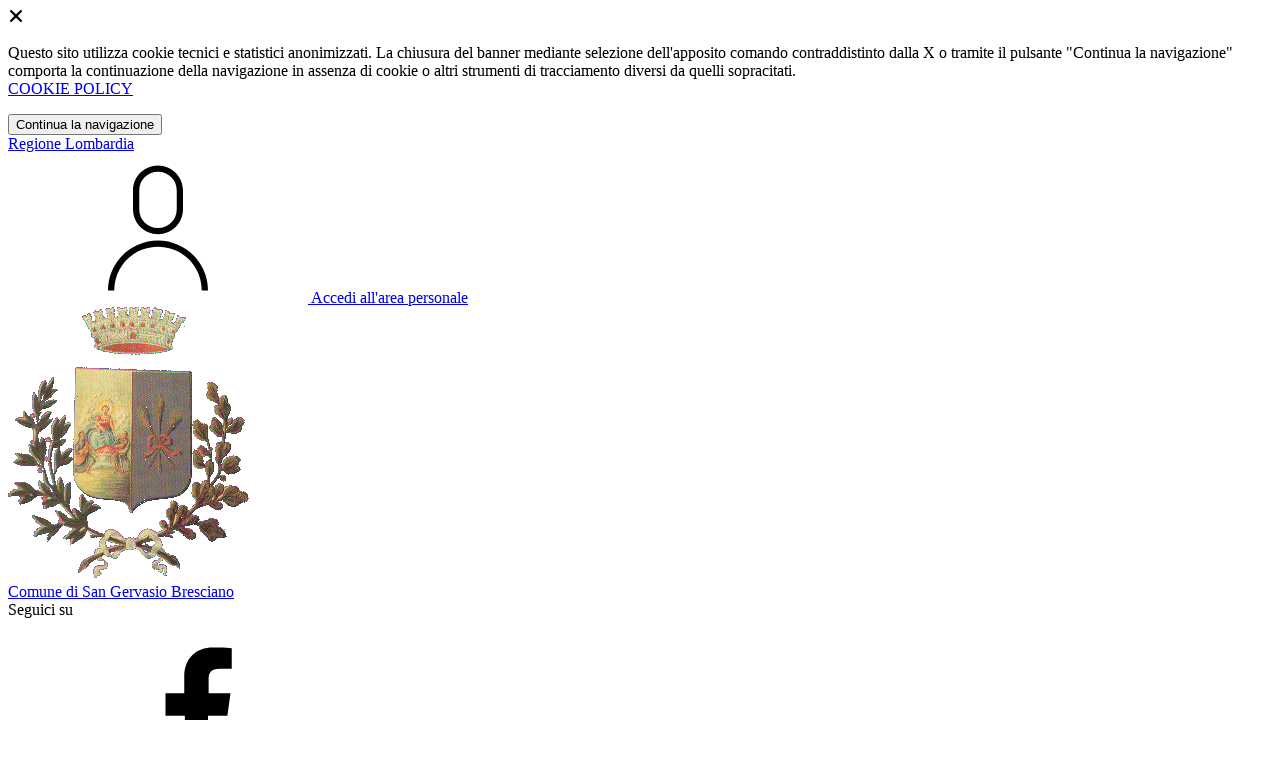

--- FILE ---
content_type: text/html; charset=UTF-8
request_url: https://comune.sangervasiobresciano.bs.it/notizie/2443285/corso-salute-fitness-metodo-pilates-presso
body_size: 14596
content:
<!DOCTYPE html>
<html lang="it">

<head>
    <!-- SEO -->
    <meta charset="utf-8">
    <meta http-equiv="X-UA-Compatible" content="IE=edge">
    <meta name="viewport" content="width=device-width, initial-scale=1">

    <title>
                        CORSO SALUTE E FITNESS CON METODO PILATES PRESSO PALAZZETTO DELLO SPORT
 | Comune di San Gervasio Bresciano
            </title>

    <link rel="icon" type="image/png"
        href="https://mycity.s3.sbg.io.cloud.ovh.net/3481685/San_Gervasio_Bresciano-Stemma.png">

            <meta property="og:url" content="https://comune.sangervasiobresciano.bs.it/notizie/2443285/corso-salute-fitness-metodo-pilates-presso" />
    <meta property="og:type" content="article" />
    <meta property="og:title" content="CORSO SALUTE E FITNESS CON METODO PILATES PRESSO PALAZZETTO DELLO SPORT" />
    <meta property="og:description" content="CORSO SALUTE E FITNESS CON METODO PILATES PRESSO PALAZZETTO DELLO SPORT" />
    <meta property="og:image:width" content="290" />
    <meta property="og:image:height" content="174" />
    <meta property="og:image" content="https://mycity.s3.sbg.io.cloud.ovh.net/3650775/PILATES.jpg" />
    <meta property="og:locale" content="it_IT" />
    <meta property="fb:app_id" content="1756472218011816" />
    <meta name="description" content="CORSO SALUTE E FITNESS CON METODO PILATES PRESSO PALAZZETTO DELLO SPORT">

    <meta name="theme-color"
        content="#004AAB">
    <link rel="manifest" href="/manifest.json">
    <link rel="apple-touch-icon" href="https://mycity.s3.sbg.io.cloud.ovh.net/3481695/San_Gervasio_Bresciano-Stemma(2).png">
    <script nonce="Pf28GYVlhZJrjeBUm7Zy00bSyiUW462l">
        if ("serviceWorker" in navigator) navigator.serviceWorker.register("/service-worker.js");
    </script>

    <!-- CSRF Token -->
    <meta name="csrf-token" content="xpm21UZ1Iyq9deB1QPnpVYTjsjAqxELO70ui8CXn">

    <!-- IE -->
    <script src="//cdnjs.cloudflare.com/polyfill/v2/polyfill.min.js" defer integrity="sha384-1VSQy5k+QwdaUkm5HnEi7c51pl417Wh8qB0FK/9YT1nYBm9yJtOGe271k0a1Oi2C" crossorigin="anonymous"></script>

    <!-- Layout Scripts -->
    <script src="/js/manifest.js?id=5f57a76db7bef139dd5f68a2f43efbca" defer></script>
    <script src="/js/vendor.js?id=51393c43603619bb4dc3428991cdd7b4" async></script>
    <script src="/js/frontend/agid4/layout.js?id=702df75835e74c3ca6feb42ead20f96e" async></script>

    <!-- Fonts Preload -->
    <link rel="preload" as="font" type="font/ttf" crossorigin href="https://comune.sangervasiobresciano.bs.it/fonts/lora/Lora-Bold.ttf">
    <link rel="preload" as="font" type="font/ttf" crossorigin href="https://comune.sangervasiobresciano.bs.it/fonts/lora/Lora-Italic.ttf">
    <link rel="preload" as="font" type="font/ttf" crossorigin href="https://comune.sangervasiobresciano.bs.it/fonts/lora/Lora-Regular.ttf">
    <link rel="preload" as="font" type="font/ttf" crossorigin
        href="https://comune.sangervasiobresciano.bs.it/fonts/roboto_mono/RobotoMono-Bold.ttf">
    <link rel="preload" as="font" type="font/ttf" crossorigin
        href="https://comune.sangervasiobresciano.bs.it/fonts/roboto_mono/RobotoMono-Regular.ttf">
    <link rel="preload" as="font" type="font/ttf" crossorigin
        href="https://comune.sangervasiobresciano.bs.it/fonts/roboto_mono/RobotoMono-Thin.ttf">
    <link rel="preload" as="font" type="font/ttf" crossorigin
        href="https://comune.sangervasiobresciano.bs.it/fonts/titillium_web/TitilliumWeb-Bold.ttf">
    <link rel="preload" as="font" type="font/ttf" crossorigin
        href="https://comune.sangervasiobresciano.bs.it/fonts/titillium_web/TitilliumWeb-Light.ttf">
    <link rel="preload" as="font" type="font/ttf" crossorigin
        href="https://comune.sangervasiobresciano.bs.it/fonts/titillium_web/TitilliumWeb-Regular.ttf">
    <link rel="preload" as="font" type="font/ttf" crossorigin
        href="https://comune.sangervasiobresciano.bs.it/fonts/titillium_web/TitilliumWeb-SemiBold.ttf">

    <!-- Bootstrap Italia -->
    <!--<script src="/js/frontend/agid4/bootstrap-italia.bundle.js?id=2c640d3aff624839d6081a339bc89d57" async></script>-->
    <script src="https://comune.sangervasiobresciano.bs.it/bootstrap-italia/dist/js/bootstrap-italia.bundle.min.js" async nonce="Pf28GYVlhZJrjeBUm7Zy00bSyiUW462l"></script>

    <link preload
        href="/css/frontend-agid4/bootstrap-italia/bluoltremare/bootstrap-italia.min.css"
        rel="stylesheet">
    <link preload href="/css/frontend-agid4/themes/bluoltremare.css" rel="stylesheet">

    <!-- Fonts & Icons -->
    <link href="https://comune.sangervasiobresciano.bs.it/fontastic/styles.css" preload rel="stylesheet">
    <link href="https://comune.sangervasiobresciano.bs.it/fonts/fabicon/fabicon.css" preload rel="stylesheet">
    <link href="https://comune.sangervasiobresciano.bs.it/fonts/fabicon/lightgallery.css" preload rel="stylesheet">
    <link rel="stylesheet" href="https://use.fontawesome.com/releases/v5.0.10/css/all.css"
        integrity="sha384-+d0P83n9kaQMCwj8F4RJB66tzIwOKmrdb46+porD/OvrJ+37WqIM7UoBtwHO6Nlg" preload
        crossorigin="anonymous">

    <!-- SPID -->
    <link type="text/css" rel="stylesheet" href="https://comune.sangervasiobresciano.bs.it/vendor/spid-auth/css/agid-spid-enter.min.1.0.0.css">

    <!-- Smart App Banners -->
    <!-- Smart App Banner IOs -->

<!-- Android -->

    <!-- Cookiebar & Web Analytics -->
        <!-- Matomo -->
<script>
  var _paq = window._paq = window._paq || [];
  /* tracker methods like "setCustomDimension" should be called before "trackPageView" */
  _paq.push(['trackPageView']);
  _paq.push(['enableLinkTracking']);
  (function() {
    var u="https://ingestion.webanalytics.italia.it/";
    _paq.push(['setTrackerUrl', u+'matomo.php']);
    _paq.push(['setSiteId', 'jLp6B47pWQ']);
    var d=document, g=d.createElement('script'), s=d.getElementsByTagName('script')[0];
    g.async=true; g.src=u+'matomo.js'; s.parentNode.insertBefore(g,s);
  })();
</script>
<!-- End Matomo Code -->

    <!-- Translation Plugin -->
    
    <!-- Stacks -->
            </head>

<body
    class="titillium san-gervasio-bresciano">
        <div id="app">
        <!-- Cookie Banner -->
                    <div id="cookie-bar" class="cookiealert bg-primary d-none pt-2 px-0" style="display: block;">
                <div class="d-flex justify-content-end">
                    <span class="declinecookies2 icon icon-cross clickable text-white"></span>
                </div>
                <div class="text-center px-3">
                    <p class="mb-3">
                        Questo sito utilizza cookie tecnici e statistici anonimizzati. La chiusura del banner mediante
                        selezione dell'apposito comando contraddistinto dalla X o tramite il pulsante "Continua la
                        navigazione" comporta la continuazione della navigazione in assenza di cookie o altri strumenti
                        di tracciamento diversi da quelli sopracitati.
                        <br><a class="cookiebar-btn" href="https://comune.sangervasiobresciano.bs.it/informativa-cookie">COOKIE POLICY</a>
                    </p>
                    <button class="btn btn-sm btn-outline-secondary acceptcookies" aria-label="Close">
                        Continua la navigazione
                    </button>
                </div>
            </div>
                <header class="it-header-wrapper it-header-sticky">
            <div class="it-header-slim-wrapper d-print-none">
                <div class="container">
                    <div class="row">
                        <div class="col-12">
                            <div class="it-header-slim-wrapper-content">
                                <a class="navbar-brand" href="http://www.regione.lombardia.it" target="_blank"
                                    aria-label="Vai al portale Lombardia - link esterno - apertura nuova scheda"
                                    title="Vai al portale Lombardia">Regione
                                    Lombardia</a>
                                
                                <div class="it-header-slim-right-zone">
                                    
                                                                        
                                                                                                                        <a class="btn btn-primary btn-icon btn-full"
                                                href="/login"
                                                data-element="personal-area-login" title="Accedi">
                                                <span class="rounded-icon" aria-hidden="true">
                                                    <svg class="icon icon-primary">
                                                        <use
                                                            xlink:href="/bootstrap-italia/dist/svg/sprites.svg#it-user">
                                                        </use>
                                                    </svg>
                                                </span>
                                                <span class="d-none d-lg-block">Accedi all'area personale</span>
                                            </a>
                                                                                                            </div>
                            </div>
                        </div>
                    </div>
                </div>
            </div>
            <div class="it-nav-wrapper">
                <div class="it-header-center-wrapper">
                    <div class="container">
                        <div class="row">
                            <div class="col-12">
                                <div class="it-header-center-content-wrapper">
                                    <div class="it-brand-wrapper">
                                                                                        <a href="https://comune.sangervasiobresciano.bs.it/home" tabindex="-1"
                                                    title="Vai alla Homepage">
                                                                                <img loading="lazy" src="https://mycity.s3.sbg.io.cloud.ovh.net/3481684/San_Gervasio_Bresciano-Stemma.png"
                                            alt="Comune di San Gervasio Bresciano" class="img-fluid stemma">
                                        <div class="it-brand-text">
                                            <div class="no_toc it-brand-title">Comune di San Gervasio Bresciano</div>
                                        </div>
                                        </a>
                                    </div>
                                    <div class="it-right-zone d-print-none">
                                                                                    <div class="it-socials d-none d-lg-flex">
                                                <span>Seguici su</span>
                                                <ul>
                                                                                                                                                                <li>
                                                            <div>
            <a class="" href="https://www.facebook.com/comunesangervasio" title="Facebook" aria-label="Facebook" target="_blank">
            <svg class="icon icon-sm icon-white align-top">
                <use xlink:href="/bootstrap-italia/dist/svg/sprites.svg#it-facebook">
                </use>
            </svg>
            <span class="visually-hidden">Facebook</span></a>
        </a>
    </div>
                                                        </li>
                                                                                                        
                                                                                                                                                                                                            </ul>
                                            </div>
                                        
                                        <search-widget modules="[]" scenario-id="1477"
                                            search-url="https://comune.sangervasiobresciano.bs.it/api/v1/scenarios/1477/search"
                                            advanced-search-url="https://comune.sangervasiobresciano.bs.it/ricerca-avanzata" theme="agid4">
                                        </search-widget>
                                    </div>
                                </div>
                            </div>
                        </div>
                    </div>
                </div>
                <div class="it-header-navbar-wrapper d-print-none" id="header-nav-wrapper">
                    <div class="container">
                        <div class="row">
                            <div class="col-12">
                                <nav class="navbar navbar-expand-lg has-megamenu" aria-label="Navigazione principale">
                                    <button class="custom-navbar-toggler" type="button" aria-controls="nav10"
                                        aria-expanded="false" aria-label="Mostra/Nascondi la navigazione"
                                        data-bs-target="#nav10" data-bs-toggle="navbarcollapsible" role="navigation">
                                        <svg class="icon">
                                            <use href="/bootstrap-italia/dist/svg/sprites.svg#it-burger"></use>
                                        </svg>
                                    </button>
                                    <div class="navbar-collapsable" id="nav10">
                                        <div class="overlay" style="display: none;"></div>
                                        <div class="close-div">
                                            <button class="btn close-menu" type="button">
                                                <span class="visually-hidden text-white">Nascondi la navigazione</span>
                                                <svg class="icon">
                                                    <use href="/bootstrap-italia/dist/svg/sprites.svg#it-close-big">
                                                    </use>
                                                </svg>
                                            </button>
                                        </div>
                                        <div class="menu-wrapper">
                                            <a href="https://comune.sangervasiobresciano.bs.it/home" aria-label="homepage"
                                                class="logo-hamburger">
                                                <img loading="lazy" src="https://mycity.s3.sbg.io.cloud.ovh.net/3481684/San_Gervasio_Bresciano-Stemma.png"
                                                    alt="Comune di San Gervasio Bresciano" class="img-fluid stemma">
                                                <div class="it-brand-text">
                                                    <div class="it-brand-title">Comune di San Gervasio Bresciano</div>
                                                </div>
                                            </a>
                                            <ul class="navbar-nav main_menu" data-element="main-navigation">
                                                                                                    <li class="nav-item">
                                                        <a target=""
                                                            data-element="management"
                                                            class="nav-link "
                                                            href="https://comune.sangervasiobresciano.bs.it/amministrazione" role="button"
                                                            aria-haspopup="true" aria-expanded="false"
                                                            title="Vai alla pagina: Amministrazione">
                                                            <span>Amministrazione</span>
                                                        </a>
                                                    </li>
                                                                                                    <li class="nav-item">
                                                        <a target=""
                                                            data-element="news"
                                                            class="nav-link "
                                                            href="https://comune.sangervasiobresciano.bs.it/novita" role="button"
                                                            aria-haspopup="true" aria-expanded="false"
                                                            title="Vai alla pagina: Novità">
                                                            <span>Novità</span>
                                                        </a>
                                                    </li>
                                                                                                    <li class="nav-item">
                                                        <a target=""
                                                            data-element="all-services"
                                                            class="nav-link "
                                                            href="https://comune.sangervasiobresciano.bs.it/servizi" role="button"
                                                            aria-haspopup="true" aria-expanded="false"
                                                            title="Vai alla pagina: Servizi">
                                                            <span>Servizi</span>
                                                        </a>
                                                    </li>
                                                                                                    <li class="nav-item">
                                                        <a target=""
                                                            data-element="live"
                                                            class="nav-link "
                                                            href="https://comune.sangervasiobresciano.bs.it/vivere-il-comune" role="button"
                                                            aria-haspopup="true" aria-expanded="false"
                                                            title="Vai alla pagina: Vivere il comune">
                                                            <span>Vivere il comune</span>
                                                        </a>
                                                    </li>
                                                
                                                                                            </ul>

                                            <ul class="navbar-nav main_menu position-absolute" style="bottom:25px;">
                                                                                                    <li class="mobile-login nav-item d-lg-none ps-4">
                                                        <a href="/login"
                                                            title="login" class="btn btn-success">Accedi </a>
                                                    </li>
                                                                                            </ul>
                                            <ul class="navbar-nav navbar-secondary">
                                                                                                    <li class="nav-item">
                                                        <a class="nav-link" href="https://comune.sangervasiobresciano.bs.it/argomenti/argomento-dettaglio/1578901"
                                                            title="Vai alla pagina: Accesso all&#039;informazione">Accesso all&#039;informazione</a>
                                                    </li>
                                                                                                    <li class="nav-item">
                                                        <a class="nav-link" href="https://comune.sangervasiobresciano.bs.it/argomenti/argomento-dettaglio/3033255"
                                                            title="Vai alla pagina: Attività Produttive">Attività Produttive</a>
                                                    </li>
                                                                                                    <li class="nav-item">
                                                        <a class="nav-link" href="https://comune.sangervasiobresciano.bs.it/argomenti/argomento-dettaglio/2442228"
                                                            title="Vai alla pagina: PNRR">PNRR</a>
                                                    </li>
                                                                                                                                                    <li class="nav-item">
                                                        <a class="nav-link" href="/argomenti"
                                                            title="Vai alla pagina: Tutti gli argomenti"
                                                            data-element="all-topics"><span class="fw-bold">Tutti gli
                                                                argomenti...</span></a>
                                                    </li>
                                                                                            </ul>
                                        </div>
                                    </div>
                                </nav>
                            </div>
                        </div>
                    </div>
                </div>
            </div>
        </header>

        
        
        
                
    <div class="container" id="main-container">
        <div class="row justify-content-center">
            <div class="col-12 col-lg-10">
                <div class="cmp-breadcrumbs" role="navigation">
    <nav class="breadcrumb-container">
        <ol class="breadcrumb p-0" data-element="breadcrumb">
                                  
                                    <li class="breadcrumb-item">
                        <a href="/home" title="Vai alla pagina: Home Page">Home Page</a><span class="separator">/</span>
                    </li>
                                
                                  
                                    <li class="breadcrumb-item">
                        <a href="https://comune.sangervasiobresciano.bs.it/novita" title="Vai alla pagina: Novità">Novità</a><span class="separator">/</span>
                    </li>
                                
                                  
                                    <li class="breadcrumb-item">
                        <span>CORSO SALUTE E FITNESS CON METODO PILATES PRESSO PALAZZETTO DELLO SPORT</span>
                    </li>
                                
                    </ol>
    </nav>
</div>


            </div>
        </div>
    </div>

<div class="container" id="main-container">
    <div class="row justify-content-center">
        <div class="col-12 col-lg-10">
            <div class="cmp-heading pb-3 pb-lg-4">
                <div class="row">
                    <div class="col-lg-8">
                        <div class="categoryicon-top d-flex" style="">
                            
                                                                                                <h1 class="title-xxxlarge">CORSO SALUTE E FITNESS CON METODO PILATES PRESSO PALAZZETTO DELLO SPORT</h1>
                                                                                        
                        </div>

                        
                        
                        <!-- Nome alternativo luogo -->
                        
                                                                                    <p class="subtitle-small mb-2">CORSO SALUTE E FITNESS CON METODO PILATES PRESSO PALAZZETTO DELLO SPORT</p>
                                                    
                        
                                                    <div class="row mt-5 mb-4">
                                <div class="col-6">
                                    <small>Data:</small>
                                    <p class="fw-semibold font-monospace">01 settembre 2023</p>
                                </div>
                                                            </div>
                                                                    </div>


                                            <div class="col-lg-3 offset-lg-1 mt-5 mt-lg-0">
                            <!-- SHAREAND ACTIONS ! share: boolean -->
                                                            <div class="dropdown d-inline">
    <button aria-label="condividi sui social" class="btn btn-dropdown dropdown-toggle text-decoration-underline d-inline-flex align-items-center fs-0" type="button" id="shareActions" data-bs-toggle="dropdown" aria-haspopup="true" aria-expanded="false" data-focus-mouse="false">
        <svg class="icon me-1" aria-hidden="true">
            <use xlink:href="/bootstrap-italia/dist/svg/sprites.svg#it-share"></use>
        </svg>
        <small>Condividi</small>
    </button>
    <div class="dropdown-menu shadow-lg" aria-labelledby="shareActions">
        <div class="link-list-wrapper">
            <ul class="link-list" role="menu">
                <li role="none">
                    <a 
                        class="list-item" 
                        href="https://www.facebook.com/sharer/sharer.php?u=https://comune.sangervasiobresciano.bs.it/notizie/2443285/corso-salute-fitness-metodo-pilates-presso" 
                        role="menuitem"
                        target="_blank"
                    >
                        <svg class="icon" aria-hidden="true">
                            <use xlink:href="/bootstrap-italia/dist/svg/sprites.svg#it-facebook"></use>
                        </svg>
                        <span>Facebook</span>
                    </a>
                </li>
                <li role="none">
                    <a 
                        class="list-item" 
                        href="https://x.com/intent/tweet?url=https://comune.sangervasiobresciano.bs.it/notizie/2443285/corso-salute-fitness-metodo-pilates-presso" 
                        role="menuitem"
                        target="_blank"
                    >
                    <svg xmlns="http://www.w3.org/2000/svg" width="30" height="20" viewBox="0 0 512 462.799" shape-rendering="geometricPrecision" text-rendering="geometricPrecision" image-rendering="optimizeQuality" fill-rule="evenodd" clip-rule="evenodd">
                        <path fill-rule="nonzero" d="M403.229 0h78.506L310.219 196.04 512 462.799H354.002L230.261 301.007 88.669 462.799h-78.56l183.455-209.683L0 0h161.999l111.856 147.88L403.229 0zm-27.556 415.805h43.505L138.363 44.527h-46.68l283.99 371.278z"/>
                      </svg>
                    <span>X</span>
                    </a>
                </li>
                <li role="none">
                    <a 
                        class="list-item" 
                        href="https://www.linkedin.com/shareArticle?mini=true&amp;url=https://comune.sangervasiobresciano.bs.it/notizie/2443285/corso-salute-fitness-metodo-pilates-presso" 
                        role="menuitem"
                        target="_blank"
                    >
                        <svg class="icon" aria-hidden="true">
                            <use xlink:href="/bootstrap-italia/dist/svg/sprites.svg#it-linkedin"></use>
                        </svg>
                        <span>Linkedin</span>
                    </a>
                </li>
                <li role="none">
                    <a 
                        class="list-item" 
                        href="https://api.whatsapp.com/send?phone=&amp;text=https://comune.sangervasiobresciano.bs.it/notizie/2443285/corso-salute-fitness-metodo-pilates-presso" 
                        role="menuitem"
                        target="_blank"
                    >
                        <svg class="icon" aria-hidden="true">
                            <use xlink:href="/bootstrap-italia/dist/svg/sprites.svg#it-whatsapp"></use>
                        </svg>
                        <span>Whatsapp</span>
                    </a>
                </li>
                <li role="none">
                    <a 
                        class="list-item" 
                        href="https://t.me/share/url?url=https://comune.sangervasiobresciano.bs.it/notizie/2443285/corso-salute-fitness-metodo-pilates-presso" 
                        role="menuitem"
                        target="_blank"
                    >
                        <svg class="icon" aria-hidden="true">
                            <use xlink:href="/bootstrap-italia/dist/svg/sprites.svg#it-telegram"></use>
                        </svg>
                        <span>Telegram</span>
                    </a>
                </li>
            </ul>
        </div>
    </div>
</div>
<div class="dropdown d-inline">
    <button aria-label="vedi azioni da compiere sulla pagina" class="btn btn-dropdown dropdown-toggle text-decoration-underline d-inline-flex align-items-center fs-0" type="button" id="viewActions" data-bs-toggle="dropdown" aria-haspopup="true" aria-expanded="false">
        <svg class="icon" aria-hidden="true">
            <use xlink:href="/bootstrap-italia/dist/svg/sprites.svg#it-more-items"></use>
        </svg>
        <small>Vedi azioni</small>
    </button>
    <div class="dropdown-menu shadow-lg" aria-labelledby="viewActions">
        <div class="link-list-wrapper">
            <ul class="link-list" role="menu">  
                <li role="none">
                    <a class="list-item" onclick="window.print()" role="menuitem">
                        <svg class="icon" aria-hidden="true">
                            <use xlink:href="/bootstrap-italia/dist/svg/sprites.svg#it-print"></use>
                        </svg>
                        <span>Stampa</span>
                    </a>
                </li>             
                <li role="none">
                    <a class="list-item" href="mailto:?subject=CORSO SALUTE E FITNESS CON METODO PILATES PRESSO PALAZZETTO DELLO SPORT&amp;body=https://comune.sangervasiobresciano.bs.it/notizie/2443285/corso-salute-fitness-metodo-pilates-presso" role="menuitem">
                        <svg class="icon" aria-hidden="true">
                            <use xlink:href="/bootstrap-italia/dist/svg/sprites.svg#it-mail"></use>
                        </svg>
                        <span>Invia</span>
                    </a>
                </li>
                <li role="none">
                    <edit-button-front-to-back :contents="{&quot;id&quot;:2443285,&quot;scenario_id&quot;:1477,&quot;infoable_type&quot;:&quot;App\\Models\\Cms2\\CmsNewsInfoable&quot;,&quot;infoable_id&quot;:25678,&quot;title&quot;:&quot;CORSO SALUTE E FITNESS CON METODO PILATES PRESSO PALAZZETTO DELLO SPORT&quot;,&quot;permalink&quot;:&quot;corso-salute-fitness-metodo-pilates-presso&quot;,&quot;version_number&quot;:&quot;0&quot;,&quot;app_visibility&quot;:true,&quot;site_visibility&quot;:true,&quot;turist_visibility&quot;:false,&quot;drafting_status&quot;:null,&quot;publish_date&quot;:&quot;2023-09-01T09:37:00.000000Z&quot;,&quot;unpublish_date&quot;:null,&quot;cloned_from&quot;:null,&quot;abstract&quot;:&quot;CORSO SALUTE E FITNESS CON METODO PILATES PRESSO PALAZZETTO DELLO SPORT&quot;,&quot;body&quot;:&quot;&lt;p&gt;SI INFORMA CHE PRESSO IL PALAZZETTO DELLO SPORT SI TERRA&amp;#39; IL CORSO SALUTE E FITNESS CON METODO PILATES&amp;nbsp;&lt;\/p&gt;\r\n\r\n&lt;p&gt;PER INFORMAZIONI ED ISCRIZIONI CHIAMARE IL NUMERO 3247908627&lt;\/p&gt;&quot;,&quot;created_by&quot;:null,&quot;updated_by&quot;:null,&quot;deleted_by&quot;:null,&quot;created_at&quot;:&quot;2024-02-06T21:38:03.000000Z&quot;,&quot;updated_at&quot;:&quot;2024-02-23T00:49:52.000000Z&quot;,&quot;deleted_at&quot;:null,&quot;parent_id&quot;:1578878,&quot;order&quot;:0,&quot;icon&quot;:null,&quot;highlighed_app&quot;:null,&quot;unhighlighed_app&quot;:null,&quot;highlighed_site&quot;:null,&quot;unhighlighed_site&quot;:null,&quot;highlighed_turist&quot;:null,&quot;unhighlighed_turist&quot;:null,&quot;evidence_site&quot;:0,&quot;uncompleted&quot;:1,&quot;imported_by&quot;:null,&quot;order_highlighed_site&quot;:0,&quot;order_highlighed_app&quot;:0,&quot;order_highlighed_turist&quot;:0,&quot;pinned&quot;:0,&quot;image_thumb_url&quot;:&quot;https:\/\/mycity.s3.sbg.io.cloud.ovh.net\/3650775\/conversions\/PILATES-thumb.jpg&quot;,&quot;image_thumb_only_url&quot;:&quot;https:\/\/mycity.s3.sbg.io.cloud.ovh.net\/3650775\/PILATES.jpg&quot;,&quot;image_url&quot;:&quot;https:\/\/mycity.s3.sbg.io.cloud.ovh.net\/3650775\/PILATES.jpg&quot;,&quot;info_alias&quot;:&quot;cms-news&quot;,&quot;info_alias_translation&quot;:&quot;Notizia&quot;,&quot;info_icon_class&quot;:&quot;cms-notizie&quot;,&quot;share_url&quot;:&quot;https:\/\/comune.sangervasiobresciano.bs.it\/notizie\/2443285\/corso-salute-fitness-metodo-pilates-presso&quot;,&quot;abstract_ellipsized&quot;:&quot;CORSO SALUTE E FITNESS CON METODO PILATES PRESSO PALAZZETTO DELLO SPORT&quot;,&quot;formatted_date&quot;:&quot;01\/09\/2023&quot;,&quot;infoable&quot;:{&quot;news_type&quot;:null,&quot;number_press_release&quot;:null,&quot;expiration_date&quot;:null,&quot;read_time_minutes&quot;:null},&quot;persons&quot;:[],&quot;image&quot;:[{&quot;id&quot;:3650775,&quot;model_id&quot;:2443285,&quot;model_type&quot;:&quot;App\\Models\\Cms2\\CmsNews&quot;,&quot;collection_name&quot;:&quot;default&quot;,&quot;name&quot;:&quot;image_thumb&quot;,&quot;file_name&quot;:&quot;PILATES.jpg&quot;,&quot;mime_type&quot;:&quot;image\/jpeg&quot;,&quot;disk&quot;:&quot;media_ovh&quot;,&quot;size&quot;:9749,&quot;manipulations&quot;:[],&quot;custom_properties&quot;:{&quot;generated_conversions&quot;:{&quot;thumb&quot;:true,&quot;thumb_webp&quot;:true,&quot;original_webp&quot;:true}},&quot;order_column&quot;:2186873,&quot;created_at&quot;:&quot;2024-02-06T21:38:12.000000Z&quot;,&quot;updated_at&quot;:&quot;2024-02-06T21:38:12.000000Z&quot;,&quot;deleted_at&quot;:null,&quot;tags&quot;:null,&quot;responsive_images&quot;:[],&quot;conversions_disk&quot;:&quot;media_ovh&quot;,&quot;uuid&quot;:&quot;ebb9ec92-fc0c-4e16-9449-3d9741986538&quot;,&quot;attachment_group_id&quot;:null,&quot;visibility&quot;:1,&quot;expiration_date&quot;:null,&quot;url&quot;:&quot;https:\/\/mycity.s3.sbg.io.cloud.ovh.net\/3650775\/PILATES.jpg&quot;,&quot;thumb_url&quot;:&quot;https:\/\/mycity.s3.sbg.io.cloud.ovh.net\/3650775\/conversions\/PILATES-thumb.jpg&quot;,&quot;human_readable_mime_type&quot;:&quot;JPG&quot;}],&quot;parent&quot;:{&quot;id&quot;:1578878,&quot;scenario_id&quot;:1477,&quot;infoable_type&quot;:&quot;App\\Models\\MenuInfoable&quot;,&quot;infoable_id&quot;:113243,&quot;title&quot;:&quot;Novit\u00e0&quot;,&quot;permalink&quot;:&quot;novita&quot;,&quot;version_number&quot;:&quot;0&quot;,&quot;app_visibility&quot;:true,&quot;site_visibility&quot;:true,&quot;turist_visibility&quot;:false,&quot;drafting_status&quot;:null,&quot;publish_date&quot;:null,&quot;unpublish_date&quot;:null,&quot;cloned_from&quot;:1452783,&quot;abstract&quot;:&quot;Tutte le novit\u00e0 comunali per i cittadini per restare aggiornati.&quot;,&quot;body&quot;:null,&quot;created_by&quot;:1,&quot;updated_by&quot;:130142,&quot;deleted_by&quot;:null,&quot;created_at&quot;:&quot;2023-03-01T11:35:46.000000Z&quot;,&quot;updated_at&quot;:&quot;2023-11-29T09:30:02.000000Z&quot;,&quot;deleted_at&quot;:null,&quot;parent_id&quot;:1578584,&quot;order&quot;:1,&quot;icon&quot;:&quot;10-info-news-2&quot;,&quot;highlighed_app&quot;:null,&quot;unhighlighed_app&quot;:null,&quot;highlighed_site&quot;:null,&quot;unhighlighed_site&quot;:null,&quot;highlighed_turist&quot;:null,&quot;unhighlighed_turist&quot;:null,&quot;evidence_site&quot;:null,&quot;uncompleted&quot;:0,&quot;imported_by&quot;:null,&quot;order_highlighed_site&quot;:0,&quot;order_highlighed_app&quot;:0,&quot;order_highlighed_turist&quot;:0,&quot;pinned&quot;:0,&quot;share_url&quot;:&quot;https:\/\/comune.sangervasiobresciano.bs.it\/novita&quot;,&quot;admin_url&quot;:null,&quot;info_alias&quot;:&quot;menus&quot;,&quot;parent&quot;:{&quot;id&quot;:1578584,&quot;scenario_id&quot;:1477,&quot;infoable_type&quot;:&quot;App\\Models\\MenuInfoable&quot;,&quot;infoable_id&quot;:113177,&quot;title&quot;:&quot;Home Page&quot;,&quot;permalink&quot;:&quot;home-page&quot;,&quot;version_number&quot;:&quot;0&quot;,&quot;app_visibility&quot;:true,&quot;site_visibility&quot;:true,&quot;turist_visibility&quot;:true,&quot;drafting_status&quot;:null,&quot;publish_date&quot;:&quot;2023-03-01T11:18:48.000000Z&quot;,&quot;unpublish_date&quot;:null,&quot;cloned_from&quot;:null,&quot;abstract&quot;:null,&quot;body&quot;:null,&quot;created_by&quot;:132137,&quot;updated_by&quot;:132137,&quot;deleted_by&quot;:null,&quot;created_at&quot;:&quot;2023-03-01T11:18:48.000000Z&quot;,&quot;updated_at&quot;:&quot;2023-03-01T11:18:48.000000Z&quot;,&quot;deleted_at&quot;:null,&quot;parent_id&quot;:null,&quot;order&quot;:0,&quot;icon&quot;:&quot;00-standard&quot;,&quot;highlighed_app&quot;:null,&quot;unhighlighed_app&quot;:null,&quot;highlighed_site&quot;:null,&quot;unhighlighed_site&quot;:null,&quot;highlighed_turist&quot;:null,&quot;unhighlighed_turist&quot;:null,&quot;evidence_site&quot;:null,&quot;uncompleted&quot;:0,&quot;imported_by&quot;:null,&quot;order_highlighed_site&quot;:0,&quot;order_highlighed_app&quot;:0,&quot;order_highlighed_turist&quot;:0,&quot;pinned&quot;:0,&quot;share_url&quot;:&quot;https:\/\/comune.sangervasiobresciano.bs.it\/menu\/1578584\/home-page&quot;,&quot;admin_url&quot;:&quot;https:\/\/comune.sangervasiobresciano.bs.it\/admin\/menu\/1578584&quot;,&quot;info_alias&quot;:&quot;menus&quot;,&quot;parent&quot;:null,&quot;scenario&quot;:{&quot;id&quot;:1477,&quot;site_name&quot;:&quot;Comune di San Gervasio Bresciano&quot;,&quot;name&quot;:&quot;San Gervasio Bresciano&quot;,&quot;name_prefix&quot;:&quot;Comune di&quot;,&quot;url&quot;:&quot;comune.sangervasiobresciano.bs.it&quot;,&quot;external_home_link&quot;:null,&quot;description&quot;:null,&quot;address&quot;:&quot;&lt;p&gt;&lt;a href=\&quot;https:\/\/form.agid.gov.it\/view\/9b718340-0dfd-11f0-8f9d-97d8f1fdba3b\&quot;&gt;Obiettivi di accessibilit&amp;agrave; 2025&lt;\/a&gt;&lt;\/p&gt;\r\n\r\n&lt;p&gt;&lt;strong&gt;DPO:&lt;\/strong&gt; LTA SRL - Martina Vannucci&lt;\/p&gt;\r\n\r\n&lt;p&gt;tel 0656569307 - info@ltadvisors.it&lt;\/p&gt;\r\n\r\n&lt;p&gt;pec lta@raccomandata-ar.com&lt;\/p&gt;\r\n\r\n&lt;p&gt;&amp;nbsp;&lt;\/p&gt;&quot;,&quot;zip_code&quot;:&quot;25020&quot;,&quot;province_id&quot;:40,&quot;latitude&quot;:null,&quot;longitude&quot;:null,&quot;cadastre_code&quot;:&quot;H865&quot;,&quot;phone&quot;:&quot;0309934912&quot;,&quot;fax&quot;:null,&quot;population&quot;:2656,&quot;email&quot;:&quot;protocollo@pec.comune.sangervasiobresciano.bs.it&quot;,&quot;pec&quot;:&quot;protocollo@pec.comune.sangervasiobresciano.bs.it&quot;,&quot;iban&quot;:null,&quot;location_address&quot;:&quot;Piazza Donatori di Sangue, 1 25020&quot;,&quot;is_active&quot;:1,&quot;type&quot;:1,&quot;facebook_url&quot;:&quot;comunesangervasio&quot;,&quot;youtube_url&quot;:null,&quot;twitter_url&quot;:null,&quot;requested_ig_permission&quot;:null,&quot;instagram_url&quot;:null,&quot;telegram_url&quot;:null,&quot;whatsapp_url&quot;:null,&quot;fiscal_code&quot;:&quot;00854930179&quot;,&quot;vat_code&quot;:&quot;00582930988&quot;,&quot;deeplink&quot;:&quot;mycity:\/\/&quot;,&quot;ios_app&quot;:null,&quot;android_app&quot;:null,&quot;app_enabled&quot;:&quot;1&quot;,&quot;multicomune_enabled&quot;:1,&quot;site_enabled&quot;:&quot;1&quot;,&quot;web_style&quot;:&quot;agid4&quot;,&quot;web_color&quot;:&quot;bluoltremare&quot;,&quot;app_color&quot;:&quot;prussia&quot;,&quot;app_name&quot;:&quot;MyCity&quot;,&quot;landing_is_enabled&quot;:0,&quot;landing_show_app_banner&quot;:0,&quot;landing_tourist_site_url&quot;:&quot;&quot;,&quot;landing_tourist_site_color&quot;:&quot;&quot;,&quot;privacy_policy_last_update&quot;:&quot;2024-03-11 08:35:27&quot;,&quot;privacy_policy&quot;:&quot;&lt;article class=\&quot;richtext-wrapper lora\&quot;&gt;\r\n&lt;h3 style=\&quot;text-align: center;\&quot;&gt;&lt;strong&gt;Informativa sulla Privacy&lt;\/strong&gt;&lt;\/h3&gt;\r\n\r\n&lt;p style=\&quot;text-align: center;\&quot;&gt;A norma del Regolamento UE 679\/2016 e&lt;\/p&gt;\r\n\r\n&lt;p style=\&quot;text-align: center;\&quot;&gt;del Codice della Privacy italiano, come da ultimo modificato dal d.lgs. 101\/2018&lt;\/p&gt;\r\n\r\n&lt;p&gt;&lt;strong&gt;&lt;a href=\&quot;https:\/\/comune.sangervasiobresciano.bs.it\/menu\/2531928\/informative-privacy\&quot;&gt;Consulta tutte le informative privacy&lt;\/a&gt; del Comune di San Gervasio Bresciano.&lt;\/strong&gt;&lt;\/p&gt;\r\n\r\n&lt;p&gt;La&amp;nbsp;titolarit&amp;agrave; di questo trattamento &amp;egrave; dell&amp;rsquo;Amministrazione Comunale. Il trattamento sar&amp;agrave; eseguito sotto la responsabilit&amp;agrave; diretta di soggetti appositamente designati a mente dell&amp;rsquo;art. 2 quatordecies del Codice della Privacy italiano.&lt;\/p&gt;\r\n\r\n&lt;p&gt;Questa Amministrazione ha nominato un&amp;nbsp;&lt;strong&gt;Responsabile Comunale della Protezione dei Dati Personali,&lt;\/strong&gt; a cui gli interessati possono rivolgersi per tutte le questioni relative al trattamento dei loro dati personali e all&amp;rsquo;esercizio dei loro diritti derivanti dalla normativa nazionale e comunitaria in materia di protezione dei dati personali.&amp;nbsp;I dati di contatto del RPD sono disponibili nella sezione Amministrazione Trasparente, presenti sul sito istituzionale di codesta Amministrazione&lt;\/p&gt;\r\n\r\n&lt;p&gt;Le categorie di dati personali oggetto dei trattamenti di codesta Amministrazione sono: nominativo, indirizzo o altri elementi di identificazione personale, sesso m\/fcodice fiscale ed altri numeri di identificazione personale, dati di contatto e comunicazione, indirizzo e-mail, abitudini di vita e di consumo, argomenti di interesse,&amp;nbsp;beni, propriet&amp;agrave;, possesso,dati relativi alla famiglia o a situazioni personali.&lt;\/p&gt;\r\n\r\n&lt;p&gt;I dati sono trattati per finalit&amp;agrave; istituzionali&lt;\/p&gt;\r\n\r\n&lt;p&gt;I dati sono trattati in&amp;nbsp;modalit&amp;agrave;:&lt;\/p&gt;\r\n\r\n&lt;ul&gt;\r\n\t&lt;li&gt;Cartaceae quindi sono raccolti in schedari debitamente custoditi con acceso riservato al solo personale appositamente designato; l&amp;rsquo;ubicazione di questi archivi cartacei &amp;egrave; presso gli uffici comunali.&lt;\/li&gt;\r\n\t&lt;li&gt;Informatica,mediante memorizzazione in un apposito data-base, gestito con apposite procedure informatiche. L&amp;rsquo;accesso a questi dati &amp;egrave; riservato al solo personale appositamente designato. Sia la struttura di rete, che l&amp;rsquo;hardware che il software sono conformi alle&amp;nbsp;regole di sicurezza imposte dall&amp;rsquo;AGID(Agenzia per l&amp;rsquo;Italia Digitale -&amp;nbsp;&lt;a href=\&quot;http:\/\/www.agid.gov.it\/\&quot;&gt;http:\/\/www.agid.gov.it&lt;\/a&gt;) per le infrastrutture informatiche della Pubblica Amministrazione. L&amp;rsquo;ubicazione fisica dei server &amp;egrave; all&amp;rsquo;interno del territorio dell&amp;rsquo;Unione Europea&lt;\/li&gt;\r\n&lt;\/ul&gt;\r\n\r\n&lt;p&gt;La&amp;nbsp;raccoltadi questi dati personali &amp;egrave; per questa Amministrazione Comunale:&lt;\/p&gt;\r\n\r\n&lt;ul&gt;\r\n\t&lt;li&gt;Obbligatoria, per il trattamento di dati personali effettuato per l&amp;#39;esecuzione di un compito di interesse pubblico o connesso all&amp;#39;esercizio di pubblici poteri a mente dell&amp;rsquo;art. 2-ter del Codice della Privacy italiano, come integrato dal D.lgs. 101\/2018. Un eventuale rifiuto al conferimento volontario dell&amp;rsquo;interessato determina l&amp;rsquo;obbligo dell&amp;rsquo;acquisizione d&amp;rsquo;ufficio del dato;&lt;\/li&gt;\r\n\t&lt;li&gt;Facoltativa,&amp;nbsp;per il trattamento di dati che, pur avendo finalit&amp;agrave; istituzionali, non &amp;egrave; reso obbligatorio da nessuna disposizione di legge,e ogni interessato pu&amp;ograve; chiedere che i suoi dati personali non siano utilizzati per questo trattamento o che siano cancellati.&lt;\/li&gt;\r\n&lt;\/ul&gt;\r\n\r\n&lt;p&gt;I dati raccolti&amp;nbsp;non possono essere ceduti, diffusi o comunicati a terzi, che non siano a loro volta una Pubblica Amministrazione, salvo le norme speciali in materia di certificazione ed accesso documentale o generalizzato. Per ogni comunicazione del dato a terzo che non sia oggetto di certificazione obbligatoria per legge o che non avvenga per finalit&amp;agrave; istituzionali nell&amp;rsquo;obbligatorio scambio di dati tra PA, l&amp;rsquo;interessato ha diritto a ricevere una notifica dell&amp;rsquo;istanza di accesso da parte di terzi e in merito alla stessa di controdedurre la sua eventuale contrariet&amp;agrave; al trattamento.&lt;\/p&gt;\r\n\r\n&lt;p&gt;I dati personali oggetto del presente trattamento sono acquisiti:&lt;\/p&gt;\r\n\r\n&lt;ul&gt;\r\n\t&lt;li&gt;direttamente dall&amp;rsquo;interessato&lt;\/li&gt;\r\n\t&lt;li&gt;mediante raccolta di dati accessibili tramite social media e simili&lt;\/li&gt;\r\n\t&lt;li&gt;mediante utilizzo dell&amp;rsquo;applicazione per dispositivo mobile&amp;nbsp;MyCity e del sito web dell&amp;rsquo;ente.&lt;\/li&gt;\r\n&lt;\/ul&gt;\r\n\r\n&lt;p&gt;Durata del trattamento:&lt;\/p&gt;\r\n\r\n&lt;ul&gt;\r\n\t&lt;li&gt;per i trattamenti previsti in quanto obbligo di legge, il trattamento avverr&amp;agrave; per una durata uguale a quella prevista dalla rispettiva normativa (ove indicata);&lt;\/li&gt;\r\n\t&lt;li&gt;per i trattamenti non connessi ad un obbligo di legge, il trattamento avverr&amp;agrave; fin quando l&amp;rsquo;interessato non si opporr&amp;agrave; formalmente o fin quando questa amministrazione riterr&amp;agrave; opportuno proseguire nel trattamento stesso, e comunque terminer&amp;agrave; nei tempi previsti dalla normativa generale sulla Privacy sopra richiamata.&lt;\/li&gt;\r\n&lt;\/ul&gt;\r\n\r\n&lt;p&gt;&lt;strong&gt;Trattamenti automatizzati&lt;\/strong&gt;&lt;\/p&gt;\r\n\r\n&lt;p&gt;La raccolta di dati personali avviene anche in modo automatizzato, in trattamenti di mailing, via posta elettronica o messaggistica di social media, esclusivamente per le finalit&amp;agrave; strettamente necessarie per l&amp;rsquo;utilizzo dei servizi utilizzati.&lt;\/p&gt;\r\n\r\n&lt;p&gt;&lt;strong&gt;Internet privacy policy&amp;nbsp;&lt;\/strong&gt;&lt;\/p&gt;\r\n\r\n&lt;p&gt;Questa informativa &amp;egrave; resa solo per il sito e app del Comune intestato non anche per altri siti web eventualmente consultati dall&amp;#39;utente tramite link.&amp;nbsp;&lt;\/p&gt;\r\n\r\n&lt;p&gt;L&amp;#39;informativa si ispira anche ad analoga informativa del Garante della Privacy italiano.&lt;\/p&gt;\r\n\r\n&lt;p&gt;A seguito della consultazione di questo sito\/app possono essere trattati dati relativi a persone identificate o identificabili, per quanto riguarda i diritti in materia di tutela della riservatezza dei propri dati personali, si faccia riferimento a quanto illustrato nella prima parte di questa informativa.&lt;\/p&gt;\r\n\r\n&lt;p&gt;La societ&amp;agrave; Grafiche E.Gaspari &amp;egrave; stata designata responsabile del trattamento ai sensi degli articoli 28 e seguenti del Regolamento UE, in quanto incaricata della manutenzione della parte tecnologica del sito.&amp;nbsp;&lt;\/p&gt;\r\n\r\n&lt;p&gt;I trattamenti connessi ai servizi web di questo sito hanno luogo presso la predetta sede del Comune intestato e sono curati solo da personale tecnico dell&amp;#39;ufficio incaricato del trattamento. La societ&amp;agrave; indicata pi&amp;ugrave; sopra, tramite proprio personale e proprie infrastrutture pu&amp;ograve; eseguire alcuni trattamenti di dati personali presso la sede della societ&amp;agrave; medesima o presso i server gestiti dalla stessa, che sono ubicati esclusivamente nel territorio dell&amp;rsquo;Unione Europea.&lt;\/p&gt;\r\n\r\n&lt;p&gt;&lt;strong&gt;Dati di navigazione&lt;\/strong&gt;&lt;\/p&gt;\r\n\r\n&lt;p&gt;I sistemi informatici e le procedure software preposte al funzionamento di questo sito web acquisiscono, nel corso del loro normale esercizio, alcuni dati personali la cui trasmissione &amp;egrave; implicita nell&amp;#39;uso dei protocolli di comunicazione di Internet.&lt;\/p&gt;\r\n\r\n&lt;p&gt;Si tratta di informazioni che non sono raccolte per essere associate a interessati identificati, ma che per loro stessa natura potrebbero, attraverso elaborazioni ed associazioni con dati detenuti da terzi, permettere di identificare gli utenti.&lt;\/p&gt;\r\n\r\n&lt;p&gt;In questa categoria di dati rientrano gli indirizzi IP o i nomi a dominio dei computer utilizzati dagli utenti che si connettono al sito, gli indirizzi in notazione URI (Uniform Resource Identifier) delle risorse richieste, l&amp;#39;orario della richiesta, il metodo utilizzato nel sottoporre la richiesta al server, la dimensione del file ottenuto in risposta, il codice numerico indicante lo stato della risposta data dal server (buon fine, errore, ecc.) ed altri parametri relativi al sistema operativo e all&amp;#39;ambiente informatico dell&amp;#39;utente.&lt;\/p&gt;\r\n\r\n&lt;p&gt;Questi dati vengono utilizzati al solo fine di ricavare informazioni statistiche anonime sull&amp;#39;uso del sito e per controllarne il corretto funzionamento e vengono cancellati immediatamente dopo l&amp;#39;elaborazione. I dati potrebbero essere utilizzati per l&amp;#39;accertamento di responsabilit&amp;agrave; in caso di ipotetici reati informatici ai danni del sito: salva questa eventualit&amp;agrave;, allo stato i dati sui contatti web non persistono per pi&amp;ugrave; di sette giorni.&lt;\/p&gt;\r\n\r\n&lt;p&gt;&lt;strong&gt;Dati forniti volontariamente dall&amp;#39;utente&lt;\/strong&gt;&lt;\/p&gt;\r\n\r\n&lt;p&gt;L&amp;#39;invio facoltativo, esplicito e volontario di posta elettronica agli indirizzi indicati su questo sito comporta la successiva acquisizione dell&amp;#39;indirizzo del mittente, necessario per rispondere alle richieste, nonch&amp;eacute; degli eventuali altri dati personali inseriti nella missiva.&lt;\/p&gt;\r\n\r\n&lt;p&gt;Specifiche informative di sintesi verranno progressivamente riportate o visualizzate nelle pagine del sito predisposte per particolari servizi a richiesta.&lt;\/p&gt;\r\n&lt;\/article&gt;&quot;,&quot;privacy_app&quot;:null,&quot;user_policy_last_update&quot;:&quot;2025-09-23 10:55:08&quot;,&quot;user_policy&quot;:null,&quot;cookies_policy_last_update&quot;:&quot;2025-09-23 10:55:08&quot;,&quot;cookies_policy&quot;:null,&quot;glab_policy_last_update&quot;:null,&quot;glab_policy&quot;:null,&quot;email_nl&quot;:null,&quot;translate&quot;:0,&quot;translation_provider&quot;:&quot;google&quot;,&quot;custom_html_landing&quot;:null,&quot;google_analytics_id&quot;:null,&quot;google_analytics_view&quot;:null,&quot;app_info_id_android&quot;:null,&quot;app_info_id_ios&quot;:null,&quot;fcm_server_key&quot;:&quot;AAAAQNHOlRY:APA91bG7QPY0z8DLAfpxoRCfB-31QgNZHnEATevw8J5JFg4keNkR_pxYLjHxwsq8BWhQkefHYFmPhDddYLKUYN4jWQ0m3CcrUMxf099V70315VsYM_AvCPl-xKpt3rXEYwpow1-7tDPu&quot;,&quot;fcm_sender_id&quot;:&quot;278397883670&quot;,&quot;no_image_active_site&quot;:0,&quot;no_image_active_app&quot;:0,&quot;landing_institutional_description&quot;:null,&quot;landing_turistic_description&quot;:null,&quot;turist_enabled&quot;:0,&quot;turist_url&quot;:null,&quot;turist_style&quot;:&quot;turistico1&quot;,&quot;turist_color&quot;:&quot;azzurro&quot;,&quot;turist_name&quot;:null,&quot;turist_slogan&quot;:null,&quot;turist_background&quot;:&quot;gallery&quot;,&quot;turist_video&quot;:null,&quot;no_image_active_turist&quot;:0,&quot;admin_url&quot;:null,&quot;turist_address&quot;:null,&quot;turist_phone&quot;:null,&quot;turist_email&quot;:null,&quot;turist_facebook_url&quot;:null,&quot;turist_youtube_url&quot;:null,&quot;turist_twitter_url&quot;:null,&quot;turist_instagram_url&quot;:null,&quot;turist_telegram_url&quot;:null,&quot;turist_whatsapp_url&quot;:null,&quot;hide_copyright&quot;:0,&quot;google_analytics_turist_id&quot;:null,&quot;google_analytics_turist_view&quot;:null,&quot;hide_login&quot;:0,&quot;hide_mycity_login&quot;:0,&quot;hide_spid_login&quot;:0,&quot;mobile_slogan&quot;:null,&quot;mobile_background&quot;:&quot;gallery&quot;,&quot;login_background&quot;:&quot;gallery&quot;,&quot;app_style&quot;:&quot;mobile_agid&quot;,&quot;delete_request_date&quot;:null,&quot;delete_request_user&quot;:null,&quot;hide_facebook_login&quot;:0,&quot;facebook_page_id&quot;:null,&quot;instagram_user_id&quot;:null,&quot;facebook_token_valid&quot;:1,&quot;spid&quot;:1,&quot;ebollo&quot;:false,&quot;ipa_code&quot;:&quot;c_h865&quot;,&quot;spid_update&quot;:&quot;2024-02-07 11:30:39&quot;,&quot;pin&quot;:741732,&quot;landing_site_url&quot;:&quot;&quot;,&quot;view_tourist&quot;:1,&quot;view_site&quot;:1,&quot;landing_site_color&quot;:&quot;&quot;,&quot;automatic_share&quot;:0,&quot;spid_sent&quot;:1,&quot;spid_verb&quot;:&quot;PUT&quot;,&quot;hide_ciecns_login&quot;:1,&quot;facebook_pixel_code&quot;:null,&quot;web_analytics&quot;:&quot;&lt;!-- Matomo --&gt;\r\n&lt;script&gt;\r\n  var _paq = window._paq = window._paq || [];\r\n  \/* tracker methods like \&quot;setCustomDimension\&quot; should be called before \&quot;trackPageView\&quot; *\/\r\n  _paq.push([&#039;trackPageView&#039;]);\r\n  _paq.push([&#039;enableLinkTracking&#039;]);\r\n  (function() {\r\n    var u=\&quot;https:\/\/ingestion.webanalytics.italia.it\/\&quot;;\r\n    _paq.push([&#039;setTrackerUrl&#039;, u+&#039;matomo.php&#039;]);\r\n    _paq.push([&#039;setSiteId&#039;, &#039;jLp6B47pWQ&#039;]);\r\n    var d=document, g=d.createElement(&#039;script&#039;), s=d.getElementsByTagName(&#039;script&#039;)[0];\r\n    g.async=true; g.src=u+&#039;matomo.js&#039;; s.parentNode.insertBefore(g,s);\r\n  })();\r\n&lt;\/script&gt;\r\n&lt;!-- End Matomo Code --&gt;&quot;,&quot;turist_web_analytics&quot;:null,&quot;client_code&quot;:&quot;0DTBS173&quot;,&quot;istat_code&quot;:&quot;017172&quot;,&quot;exception&quot;:1,&quot;show_cookie_banner&quot;:1,&quot;spid_delete&quot;:0,&quot;menu_structure_blocked&quot;:0,&quot;has_migrated_cms&quot;:1,&quot;cie_saml&quot;:1,&quot;is_test&quot;:0,&quot;authorization_text&quot;:null,&quot;spid_oidc&quot;:0,&quot;support_categories&quot;:&quot;{\&quot;1578883\&quot;:[\&quot;demografici@comunesangervasio.it\&quot;],\&quot;1578884\&quot;:[\&quot;segreteria@comunesangervasio.it\&quot;],\&quot;1578885\&quot;:[\&quot;segreteria@comunesangervasio.it\&quot;],\&quot;1578886\&quot;:[\&quot;tecnico@comunesangervasio.it\&quot;],\&quot;1578888\&quot;:[\&quot;tecnico@comunesangervasio.it\&quot;],\&quot;1578889\&quot;:[\&quot;segreteria@comunesangervasio.it\&quot;],\&quot;1578890\&quot;:[\&quot;tecnico@comunesangervasio.it\&quot;],\&quot;1578891\&quot;:[\&quot;segreteria@comunesangervasio.it\&quot;],\&quot;1578892\&quot;:[\&quot;polizialocale@comunesangervasio.it\&quot;],\&quot;1578893\&quot;:[\&quot;tributi@comunesangervasio.it\&quot;],\&quot;1578894\&quot;:[\&quot;tecnico@comunesangervasio.it\&quot;],\&quot;1578895\&quot;:[\&quot;segreteria@comunesangervasio.it\&quot;],\&quot;1578896\&quot;:[\&quot;tecnico@comunesangervasio.it\&quot;],\&quot;1578897\&quot;:[\&quot;tecnico@comunesangervasio.it\&quot;],\&quot;2250252\&quot;:[\&quot;tecnico@comunesangervasio.it\&quot;],\&quot;1578887\&quot;:[\&quot;tecnico@comunesangervasio.it\&quot;]}&quot;,&quot;zona_piemonte&quot;:null,&quot;login_link&quot;:null,&quot;personalarea_link&quot;:null,&quot;logout_link&quot;:null,&quot;service_link&quot;:null,&quot;order_arguments&quot;:0,&quot;order_arguments_menu&quot;:0,&quot;app_translate&quot;:0,&quot;ateco_code&quot;:null,&quot;is_private&quot;:0},&quot;infoable&quot;:{&quot;module_id&quot;:null,&quot;link_id&quot;:null,&quot;external_url&quot;:null,&quot;target_blank&quot;:0,&quot;default_info&quot;:null,&quot;list_in_menu&quot;:true,&quot;rss_source_url&quot;:null,&quot;last_rss_import&quot;:null,&quot;rss_type&quot;:null,&quot;as_map&quot;:0,&quot;has_color&quot;:0,&quot;color&quot;:null,&quot;europee&quot;:0,&quot;amministrative&quot;:0,&quot;regionali&quot;:0,&quot;politiche&quot;:0,&quot;referendum&quot;:0,&quot;editable&quot;:1,&quot;powerless&quot;:0,&quot;logical_id&quot;:null,&quot;normative&quot;:null,&quot;module&quot;:null}},&quot;infoable&quot;:{&quot;module_id&quot;:1,&quot;link_id&quot;:null,&quot;external_url&quot;:null,&quot;target_blank&quot;:0,&quot;default_info&quot;:null,&quot;list_in_menu&quot;:true,&quot;rss_source_url&quot;:null,&quot;last_rss_import&quot;:null,&quot;rss_type&quot;:null,&quot;as_map&quot;:0,&quot;has_color&quot;:0,&quot;color&quot;:null,&quot;europee&quot;:0,&quot;amministrative&quot;:0,&quot;regionali&quot;:0,&quot;politiche&quot;:0,&quot;referendum&quot;:0,&quot;editable&quot;:0,&quot;powerless&quot;:1,&quot;logical_id&quot;:2,&quot;normative&quot;:null,&quot;module&quot;:{&quot;id&quot;:1,&quot;class_name&quot;:&quot;App\\Models\\Modules\\Cms&quot;}},&quot;scenario&quot;:{&quot;id&quot;:1477,&quot;site_name&quot;:&quot;Comune di San Gervasio Bresciano&quot;,&quot;name&quot;:&quot;San Gervasio Bresciano&quot;,&quot;name_prefix&quot;:&quot;Comune di&quot;,&quot;url&quot;:&quot;comune.sangervasiobresciano.bs.it&quot;,&quot;external_home_link&quot;:null,&quot;description&quot;:null,&quot;address&quot;:&quot;&lt;p&gt;&lt;a href=\&quot;https:\/\/form.agid.gov.it\/view\/9b718340-0dfd-11f0-8f9d-97d8f1fdba3b\&quot;&gt;Obiettivi di accessibilit&amp;agrave; 2025&lt;\/a&gt;&lt;\/p&gt;\r\n\r\n&lt;p&gt;&lt;strong&gt;DPO:&lt;\/strong&gt; LTA SRL - Martina Vannucci&lt;\/p&gt;\r\n\r\n&lt;p&gt;tel 0656569307 - info@ltadvisors.it&lt;\/p&gt;\r\n\r\n&lt;p&gt;pec lta@raccomandata-ar.com&lt;\/p&gt;\r\n\r\n&lt;p&gt;&amp;nbsp;&lt;\/p&gt;&quot;,&quot;zip_code&quot;:&quot;25020&quot;,&quot;province_id&quot;:40,&quot;latitude&quot;:null,&quot;longitude&quot;:null,&quot;cadastre_code&quot;:&quot;H865&quot;,&quot;phone&quot;:&quot;0309934912&quot;,&quot;fax&quot;:null,&quot;population&quot;:2656,&quot;email&quot;:&quot;protocollo@pec.comune.sangervasiobresciano.bs.it&quot;,&quot;pec&quot;:&quot;protocollo@pec.comune.sangervasiobresciano.bs.it&quot;,&quot;iban&quot;:null,&quot;location_address&quot;:&quot;Piazza Donatori di Sangue, 1 25020&quot;,&quot;is_active&quot;:1,&quot;type&quot;:1,&quot;facebook_url&quot;:&quot;comunesangervasio&quot;,&quot;youtube_url&quot;:null,&quot;twitter_url&quot;:null,&quot;requested_ig_permission&quot;:null,&quot;instagram_url&quot;:null,&quot;telegram_url&quot;:null,&quot;whatsapp_url&quot;:null,&quot;fiscal_code&quot;:&quot;00854930179&quot;,&quot;vat_code&quot;:&quot;00582930988&quot;,&quot;deeplink&quot;:&quot;mycity:\/\/&quot;,&quot;ios_app&quot;:null,&quot;android_app&quot;:null,&quot;app_enabled&quot;:&quot;1&quot;,&quot;multicomune_enabled&quot;:1,&quot;site_enabled&quot;:&quot;1&quot;,&quot;web_style&quot;:&quot;agid4&quot;,&quot;web_color&quot;:&quot;bluoltremare&quot;,&quot;app_color&quot;:&quot;prussia&quot;,&quot;app_name&quot;:&quot;MyCity&quot;,&quot;landing_is_enabled&quot;:0,&quot;landing_show_app_banner&quot;:0,&quot;landing_tourist_site_url&quot;:&quot;&quot;,&quot;landing_tourist_site_color&quot;:&quot;&quot;,&quot;privacy_policy_last_update&quot;:&quot;2024-03-11 08:35:27&quot;,&quot;privacy_policy&quot;:&quot;&lt;article class=\&quot;richtext-wrapper lora\&quot;&gt;\r\n&lt;h3 style=\&quot;text-align: center;\&quot;&gt;&lt;strong&gt;Informativa sulla Privacy&lt;\/strong&gt;&lt;\/h3&gt;\r\n\r\n&lt;p style=\&quot;text-align: center;\&quot;&gt;A norma del Regolamento UE 679\/2016 e&lt;\/p&gt;\r\n\r\n&lt;p style=\&quot;text-align: center;\&quot;&gt;del Codice della Privacy italiano, come da ultimo modificato dal d.lgs. 101\/2018&lt;\/p&gt;\r\n\r\n&lt;p&gt;&lt;strong&gt;&lt;a href=\&quot;https:\/\/comune.sangervasiobresciano.bs.it\/menu\/2531928\/informative-privacy\&quot;&gt;Consulta tutte le informative privacy&lt;\/a&gt; del Comune di San Gervasio Bresciano.&lt;\/strong&gt;&lt;\/p&gt;\r\n\r\n&lt;p&gt;La&amp;nbsp;titolarit&amp;agrave; di questo trattamento &amp;egrave; dell&amp;rsquo;Amministrazione Comunale. Il trattamento sar&amp;agrave; eseguito sotto la responsabilit&amp;agrave; diretta di soggetti appositamente designati a mente dell&amp;rsquo;art. 2 quatordecies del Codice della Privacy italiano.&lt;\/p&gt;\r\n\r\n&lt;p&gt;Questa Amministrazione ha nominato un&amp;nbsp;&lt;strong&gt;Responsabile Comunale della Protezione dei Dati Personali,&lt;\/strong&gt; a cui gli interessati possono rivolgersi per tutte le questioni relative al trattamento dei loro dati personali e all&amp;rsquo;esercizio dei loro diritti derivanti dalla normativa nazionale e comunitaria in materia di protezione dei dati personali.&amp;nbsp;I dati di contatto del RPD sono disponibili nella sezione Amministrazione Trasparente, presenti sul sito istituzionale di codesta Amministrazione&lt;\/p&gt;\r\n\r\n&lt;p&gt;Le categorie di dati personali oggetto dei trattamenti di codesta Amministrazione sono: nominativo, indirizzo o altri elementi di identificazione personale, sesso m\/fcodice fiscale ed altri numeri di identificazione personale, dati di contatto e comunicazione, indirizzo e-mail, abitudini di vita e di consumo, argomenti di interesse,&amp;nbsp;beni, propriet&amp;agrave;, possesso,dati relativi alla famiglia o a situazioni personali.&lt;\/p&gt;\r\n\r\n&lt;p&gt;I dati sono trattati per finalit&amp;agrave; istituzionali&lt;\/p&gt;\r\n\r\n&lt;p&gt;I dati sono trattati in&amp;nbsp;modalit&amp;agrave;:&lt;\/p&gt;\r\n\r\n&lt;ul&gt;\r\n\t&lt;li&gt;Cartaceae quindi sono raccolti in schedari debitamente custoditi con acceso riservato al solo personale appositamente designato; l&amp;rsquo;ubicazione di questi archivi cartacei &amp;egrave; presso gli uffici comunali.&lt;\/li&gt;\r\n\t&lt;li&gt;Informatica,mediante memorizzazione in un apposito data-base, gestito con apposite procedure informatiche. L&amp;rsquo;accesso a questi dati &amp;egrave; riservato al solo personale appositamente designato. Sia la struttura di rete, che l&amp;rsquo;hardware che il software sono conformi alle&amp;nbsp;regole di sicurezza imposte dall&amp;rsquo;AGID(Agenzia per l&amp;rsquo;Italia Digitale -&amp;nbsp;&lt;a href=\&quot;http:\/\/www.agid.gov.it\/\&quot;&gt;http:\/\/www.agid.gov.it&lt;\/a&gt;) per le infrastrutture informatiche della Pubblica Amministrazione. L&amp;rsquo;ubicazione fisica dei server &amp;egrave; all&amp;rsquo;interno del territorio dell&amp;rsquo;Unione Europea&lt;\/li&gt;\r\n&lt;\/ul&gt;\r\n\r\n&lt;p&gt;La&amp;nbsp;raccoltadi questi dati personali &amp;egrave; per questa Amministrazione Comunale:&lt;\/p&gt;\r\n\r\n&lt;ul&gt;\r\n\t&lt;li&gt;Obbligatoria, per il trattamento di dati personali effettuato per l&amp;#39;esecuzione di un compito di interesse pubblico o connesso all&amp;#39;esercizio di pubblici poteri a mente dell&amp;rsquo;art. 2-ter del Codice della Privacy italiano, come integrato dal D.lgs. 101\/2018. Un eventuale rifiuto al conferimento volontario dell&amp;rsquo;interessato determina l&amp;rsquo;obbligo dell&amp;rsquo;acquisizione d&amp;rsquo;ufficio del dato;&lt;\/li&gt;\r\n\t&lt;li&gt;Facoltativa,&amp;nbsp;per il trattamento di dati che, pur avendo finalit&amp;agrave; istituzionali, non &amp;egrave; reso obbligatorio da nessuna disposizione di legge,e ogni interessato pu&amp;ograve; chiedere che i suoi dati personali non siano utilizzati per questo trattamento o che siano cancellati.&lt;\/li&gt;\r\n&lt;\/ul&gt;\r\n\r\n&lt;p&gt;I dati raccolti&amp;nbsp;non possono essere ceduti, diffusi o comunicati a terzi, che non siano a loro volta una Pubblica Amministrazione, salvo le norme speciali in materia di certificazione ed accesso documentale o generalizzato. Per ogni comunicazione del dato a terzo che non sia oggetto di certificazione obbligatoria per legge o che non avvenga per finalit&amp;agrave; istituzionali nell&amp;rsquo;obbligatorio scambio di dati tra PA, l&amp;rsquo;interessato ha diritto a ricevere una notifica dell&amp;rsquo;istanza di accesso da parte di terzi e in merito alla stessa di controdedurre la sua eventuale contrariet&amp;agrave; al trattamento.&lt;\/p&gt;\r\n\r\n&lt;p&gt;I dati personali oggetto del presente trattamento sono acquisiti:&lt;\/p&gt;\r\n\r\n&lt;ul&gt;\r\n\t&lt;li&gt;direttamente dall&amp;rsquo;interessato&lt;\/li&gt;\r\n\t&lt;li&gt;mediante raccolta di dati accessibili tramite social media e simili&lt;\/li&gt;\r\n\t&lt;li&gt;mediante utilizzo dell&amp;rsquo;applicazione per dispositivo mobile&amp;nbsp;MyCity e del sito web dell&amp;rsquo;ente.&lt;\/li&gt;\r\n&lt;\/ul&gt;\r\n\r\n&lt;p&gt;Durata del trattamento:&lt;\/p&gt;\r\n\r\n&lt;ul&gt;\r\n\t&lt;li&gt;per i trattamenti previsti in quanto obbligo di legge, il trattamento avverr&amp;agrave; per una durata uguale a quella prevista dalla rispettiva normativa (ove indicata);&lt;\/li&gt;\r\n\t&lt;li&gt;per i trattamenti non connessi ad un obbligo di legge, il trattamento avverr&amp;agrave; fin quando l&amp;rsquo;interessato non si opporr&amp;agrave; formalmente o fin quando questa amministrazione riterr&amp;agrave; opportuno proseguire nel trattamento stesso, e comunque terminer&amp;agrave; nei tempi previsti dalla normativa generale sulla Privacy sopra richiamata.&lt;\/li&gt;\r\n&lt;\/ul&gt;\r\n\r\n&lt;p&gt;&lt;strong&gt;Trattamenti automatizzati&lt;\/strong&gt;&lt;\/p&gt;\r\n\r\n&lt;p&gt;La raccolta di dati personali avviene anche in modo automatizzato, in trattamenti di mailing, via posta elettronica o messaggistica di social media, esclusivamente per le finalit&amp;agrave; strettamente necessarie per l&amp;rsquo;utilizzo dei servizi utilizzati.&lt;\/p&gt;\r\n\r\n&lt;p&gt;&lt;strong&gt;Internet privacy policy&amp;nbsp;&lt;\/strong&gt;&lt;\/p&gt;\r\n\r\n&lt;p&gt;Questa informativa &amp;egrave; resa solo per il sito e app del Comune intestato non anche per altri siti web eventualmente consultati dall&amp;#39;utente tramite link.&amp;nbsp;&lt;\/p&gt;\r\n\r\n&lt;p&gt;L&amp;#39;informativa si ispira anche ad analoga informativa del Garante della Privacy italiano.&lt;\/p&gt;\r\n\r\n&lt;p&gt;A seguito della consultazione di questo sito\/app possono essere trattati dati relativi a persone identificate o identificabili, per quanto riguarda i diritti in materia di tutela della riservatezza dei propri dati personali, si faccia riferimento a quanto illustrato nella prima parte di questa informativa.&lt;\/p&gt;\r\n\r\n&lt;p&gt;La societ&amp;agrave; Grafiche E.Gaspari &amp;egrave; stata designata responsabile del trattamento ai sensi degli articoli 28 e seguenti del Regolamento UE, in quanto incaricata della manutenzione della parte tecnologica del sito.&amp;nbsp;&lt;\/p&gt;\r\n\r\n&lt;p&gt;I trattamenti connessi ai servizi web di questo sito hanno luogo presso la predetta sede del Comune intestato e sono curati solo da personale tecnico dell&amp;#39;ufficio incaricato del trattamento. La societ&amp;agrave; indicata pi&amp;ugrave; sopra, tramite proprio personale e proprie infrastrutture pu&amp;ograve; eseguire alcuni trattamenti di dati personali presso la sede della societ&amp;agrave; medesima o presso i server gestiti dalla stessa, che sono ubicati esclusivamente nel territorio dell&amp;rsquo;Unione Europea.&lt;\/p&gt;\r\n\r\n&lt;p&gt;&lt;strong&gt;Dati di navigazione&lt;\/strong&gt;&lt;\/p&gt;\r\n\r\n&lt;p&gt;I sistemi informatici e le procedure software preposte al funzionamento di questo sito web acquisiscono, nel corso del loro normale esercizio, alcuni dati personali la cui trasmissione &amp;egrave; implicita nell&amp;#39;uso dei protocolli di comunicazione di Internet.&lt;\/p&gt;\r\n\r\n&lt;p&gt;Si tratta di informazioni che non sono raccolte per essere associate a interessati identificati, ma che per loro stessa natura potrebbero, attraverso elaborazioni ed associazioni con dati detenuti da terzi, permettere di identificare gli utenti.&lt;\/p&gt;\r\n\r\n&lt;p&gt;In questa categoria di dati rientrano gli indirizzi IP o i nomi a dominio dei computer utilizzati dagli utenti che si connettono al sito, gli indirizzi in notazione URI (Uniform Resource Identifier) delle risorse richieste, l&amp;#39;orario della richiesta, il metodo utilizzato nel sottoporre la richiesta al server, la dimensione del file ottenuto in risposta, il codice numerico indicante lo stato della risposta data dal server (buon fine, errore, ecc.) ed altri parametri relativi al sistema operativo e all&amp;#39;ambiente informatico dell&amp;#39;utente.&lt;\/p&gt;\r\n\r\n&lt;p&gt;Questi dati vengono utilizzati al solo fine di ricavare informazioni statistiche anonime sull&amp;#39;uso del sito e per controllarne il corretto funzionamento e vengono cancellati immediatamente dopo l&amp;#39;elaborazione. I dati potrebbero essere utilizzati per l&amp;#39;accertamento di responsabilit&amp;agrave; in caso di ipotetici reati informatici ai danni del sito: salva questa eventualit&amp;agrave;, allo stato i dati sui contatti web non persistono per pi&amp;ugrave; di sette giorni.&lt;\/p&gt;\r\n\r\n&lt;p&gt;&lt;strong&gt;Dati forniti volontariamente dall&amp;#39;utente&lt;\/strong&gt;&lt;\/p&gt;\r\n\r\n&lt;p&gt;L&amp;#39;invio facoltativo, esplicito e volontario di posta elettronica agli indirizzi indicati su questo sito comporta la successiva acquisizione dell&amp;#39;indirizzo del mittente, necessario per rispondere alle richieste, nonch&amp;eacute; degli eventuali altri dati personali inseriti nella missiva.&lt;\/p&gt;\r\n\r\n&lt;p&gt;Specifiche informative di sintesi verranno progressivamente riportate o visualizzate nelle pagine del sito predisposte per particolari servizi a richiesta.&lt;\/p&gt;\r\n&lt;\/article&gt;&quot;,&quot;privacy_app&quot;:null,&quot;user_policy_last_update&quot;:&quot;2025-09-23 10:55:08&quot;,&quot;user_policy&quot;:null,&quot;cookies_policy_last_update&quot;:&quot;2025-09-23 10:55:08&quot;,&quot;cookies_policy&quot;:null,&quot;glab_policy_last_update&quot;:null,&quot;glab_policy&quot;:null,&quot;email_nl&quot;:null,&quot;translate&quot;:0,&quot;translation_provider&quot;:&quot;google&quot;,&quot;custom_html_landing&quot;:null,&quot;google_analytics_id&quot;:null,&quot;google_analytics_view&quot;:null,&quot;app_info_id_android&quot;:null,&quot;app_info_id_ios&quot;:null,&quot;fcm_server_key&quot;:&quot;AAAAQNHOlRY:APA91bG7QPY0z8DLAfpxoRCfB-31QgNZHnEATevw8J5JFg4keNkR_pxYLjHxwsq8BWhQkefHYFmPhDddYLKUYN4jWQ0m3CcrUMxf099V70315VsYM_AvCPl-xKpt3rXEYwpow1-7tDPu&quot;,&quot;fcm_sender_id&quot;:&quot;278397883670&quot;,&quot;no_image_active_site&quot;:0,&quot;no_image_active_app&quot;:0,&quot;landing_institutional_description&quot;:null,&quot;landing_turistic_description&quot;:null,&quot;turist_enabled&quot;:0,&quot;turist_url&quot;:null,&quot;turist_style&quot;:&quot;turistico1&quot;,&quot;turist_color&quot;:&quot;azzurro&quot;,&quot;turist_name&quot;:null,&quot;turist_slogan&quot;:null,&quot;turist_background&quot;:&quot;gallery&quot;,&quot;turist_video&quot;:null,&quot;no_image_active_turist&quot;:0,&quot;admin_url&quot;:null,&quot;turist_address&quot;:null,&quot;turist_phone&quot;:null,&quot;turist_email&quot;:null,&quot;turist_facebook_url&quot;:null,&quot;turist_youtube_url&quot;:null,&quot;turist_twitter_url&quot;:null,&quot;turist_instagram_url&quot;:null,&quot;turist_telegram_url&quot;:null,&quot;turist_whatsapp_url&quot;:null,&quot;hide_copyright&quot;:0,&quot;google_analytics_turist_id&quot;:null,&quot;google_analytics_turist_view&quot;:null,&quot;hide_login&quot;:0,&quot;hide_mycity_login&quot;:0,&quot;hide_spid_login&quot;:0,&quot;mobile_slogan&quot;:null,&quot;mobile_background&quot;:&quot;gallery&quot;,&quot;login_background&quot;:&quot;gallery&quot;,&quot;app_style&quot;:&quot;mobile_agid&quot;,&quot;delete_request_date&quot;:null,&quot;delete_request_user&quot;:null,&quot;hide_facebook_login&quot;:0,&quot;facebook_page_id&quot;:null,&quot;instagram_user_id&quot;:null,&quot;facebook_token_valid&quot;:1,&quot;spid&quot;:1,&quot;ebollo&quot;:false,&quot;ipa_code&quot;:&quot;c_h865&quot;,&quot;spid_update&quot;:&quot;2024-02-07 11:30:39&quot;,&quot;pin&quot;:741732,&quot;landing_site_url&quot;:&quot;&quot;,&quot;view_tourist&quot;:1,&quot;view_site&quot;:1,&quot;landing_site_color&quot;:&quot;&quot;,&quot;automatic_share&quot;:0,&quot;spid_sent&quot;:1,&quot;spid_verb&quot;:&quot;PUT&quot;,&quot;hide_ciecns_login&quot;:1,&quot;facebook_pixel_code&quot;:null,&quot;web_analytics&quot;:&quot;&lt;!-- Matomo --&gt;\r\n&lt;script&gt;\r\n  var _paq = window._paq = window._paq || [];\r\n  \/* tracker methods like \&quot;setCustomDimension\&quot; should be called before \&quot;trackPageView\&quot; *\/\r\n  _paq.push([&#039;trackPageView&#039;]);\r\n  _paq.push([&#039;enableLinkTracking&#039;]);\r\n  (function() {\r\n    var u=\&quot;https:\/\/ingestion.webanalytics.italia.it\/\&quot;;\r\n    _paq.push([&#039;setTrackerUrl&#039;, u+&#039;matomo.php&#039;]);\r\n    _paq.push([&#039;setSiteId&#039;, &#039;jLp6B47pWQ&#039;]);\r\n    var d=document, g=d.createElement(&#039;script&#039;), s=d.getElementsByTagName(&#039;script&#039;)[0];\r\n    g.async=true; g.src=u+&#039;matomo.js&#039;; s.parentNode.insertBefore(g,s);\r\n  })();\r\n&lt;\/script&gt;\r\n&lt;!-- End Matomo Code --&gt;&quot;,&quot;turist_web_analytics&quot;:null,&quot;client_code&quot;:&quot;0DTBS173&quot;,&quot;istat_code&quot;:&quot;017172&quot;,&quot;exception&quot;:1,&quot;show_cookie_banner&quot;:1,&quot;spid_delete&quot;:0,&quot;menu_structure_blocked&quot;:0,&quot;has_migrated_cms&quot;:1,&quot;cie_saml&quot;:1,&quot;is_test&quot;:0,&quot;authorization_text&quot;:null,&quot;spid_oidc&quot;:0,&quot;support_categories&quot;:&quot;{\&quot;1578883\&quot;:[\&quot;demografici@comunesangervasio.it\&quot;],\&quot;1578884\&quot;:[\&quot;segreteria@comunesangervasio.it\&quot;],\&quot;1578885\&quot;:[\&quot;segreteria@comunesangervasio.it\&quot;],\&quot;1578886\&quot;:[\&quot;tecnico@comunesangervasio.it\&quot;],\&quot;1578888\&quot;:[\&quot;tecnico@comunesangervasio.it\&quot;],\&quot;1578889\&quot;:[\&quot;segreteria@comunesangervasio.it\&quot;],\&quot;1578890\&quot;:[\&quot;tecnico@comunesangervasio.it\&quot;],\&quot;1578891\&quot;:[\&quot;segreteria@comunesangervasio.it\&quot;],\&quot;1578892\&quot;:[\&quot;polizialocale@comunesangervasio.it\&quot;],\&quot;1578893\&quot;:[\&quot;tributi@comunesangervasio.it\&quot;],\&quot;1578894\&quot;:[\&quot;tecnico@comunesangervasio.it\&quot;],\&quot;1578895\&quot;:[\&quot;segreteria@comunesangervasio.it\&quot;],\&quot;1578896\&quot;:[\&quot;tecnico@comunesangervasio.it\&quot;],\&quot;1578897\&quot;:[\&quot;tecnico@comunesangervasio.it\&quot;],\&quot;2250252\&quot;:[\&quot;tecnico@comunesangervasio.it\&quot;],\&quot;1578887\&quot;:[\&quot;tecnico@comunesangervasio.it\&quot;]}&quot;,&quot;zona_piemonte&quot;:null,&quot;login_link&quot;:null,&quot;personalarea_link&quot;:null,&quot;logout_link&quot;:null,&quot;service_link&quot;:null,&quot;order_arguments&quot;:0,&quot;order_arguments_menu&quot;:0,&quot;app_translate&quot;:0,&quot;ateco_code&quot;:null,&quot;is_private&quot;:0}},&quot;attachments&quot;:[{&quot;id&quot;:3650774,&quot;model_id&quot;:2443285,&quot;model_type&quot;:&quot;App\\Models\\Cms2\\CmsNews&quot;,&quot;collection_name&quot;:&quot;attachments&quot;,&quot;name&quot;:&quot;locandina pilates&quot;,&quot;file_name&quot;:&quot;locandina-pilates.pdf&quot;,&quot;mime_type&quot;:&quot;application\/pdf&quot;,&quot;disk&quot;:&quot;media_ovh&quot;,&quot;size&quot;:282831,&quot;manipulations&quot;:[],&quot;custom_properties&quot;:[],&quot;order_column&quot;:2186872,&quot;created_at&quot;:&quot;2024-02-06T21:38:07.000000Z&quot;,&quot;updated_at&quot;:&quot;2024-02-06T21:38:07.000000Z&quot;,&quot;deleted_at&quot;:null,&quot;tags&quot;:null,&quot;responsive_images&quot;:[],&quot;conversions_disk&quot;:&quot;media_ovh&quot;,&quot;uuid&quot;:&quot;25b51781-6a89-4594-a504-ecc610d0c670&quot;,&quot;attachment_group_id&quot;:366173,&quot;visibility&quot;:1,&quot;expiration_date&quot;:null,&quot;type&quot;:&quot;pdf&quot;,&quot;url&quot;:&quot;https:\/\/mycity.s3.sbg.io.cloud.ovh.net\/3650774\/locandina-pilates.pdf&quot;,&quot;thumb_url&quot;:null,&quot;human_readable_mime_type&quot;:&quot;PDF&quot;}],&quot;media&quot;:[{&quot;id&quot;:3650774,&quot;model_id&quot;:2443285,&quot;model_type&quot;:&quot;App\\Models\\Cms2\\CmsNews&quot;,&quot;collection_name&quot;:&quot;attachments&quot;,&quot;name&quot;:&quot;locandina pilates&quot;,&quot;file_name&quot;:&quot;locandina-pilates.pdf&quot;,&quot;mime_type&quot;:&quot;application\/pdf&quot;,&quot;disk&quot;:&quot;media_ovh&quot;,&quot;size&quot;:282831,&quot;manipulations&quot;:[],&quot;custom_properties&quot;:[],&quot;order_column&quot;:2186872,&quot;created_at&quot;:&quot;2024-02-06T21:38:07.000000Z&quot;,&quot;updated_at&quot;:&quot;2024-02-06T21:38:07.000000Z&quot;,&quot;deleted_at&quot;:null,&quot;tags&quot;:null,&quot;responsive_images&quot;:[],&quot;conversions_disk&quot;:&quot;media_ovh&quot;,&quot;uuid&quot;:&quot;25b51781-6a89-4594-a504-ecc610d0c670&quot;,&quot;attachment_group_id&quot;:366173,&quot;visibility&quot;:1,&quot;expiration_date&quot;:null,&quot;url&quot;:&quot;https:\/\/mycity.s3.sbg.io.cloud.ovh.net\/3650774\/locandina-pilates.pdf&quot;,&quot;thumb_url&quot;:null,&quot;human_readable_mime_type&quot;:&quot;PDF&quot;},{&quot;id&quot;:3650775,&quot;model_id&quot;:2443285,&quot;model_type&quot;:&quot;App\\Models\\Cms2\\CmsNews&quot;,&quot;collection_name&quot;:&quot;default&quot;,&quot;name&quot;:&quot;image_thumb&quot;,&quot;file_name&quot;:&quot;PILATES.jpg&quot;,&quot;mime_type&quot;:&quot;image\/jpeg&quot;,&quot;disk&quot;:&quot;media_ovh&quot;,&quot;size&quot;:9749,&quot;manipulations&quot;:[],&quot;custom_properties&quot;:{&quot;generated_conversions&quot;:{&quot;thumb&quot;:true,&quot;thumb_webp&quot;:true,&quot;original_webp&quot;:true}},&quot;order_column&quot;:2186873,&quot;created_at&quot;:&quot;2024-02-06T21:38:12.000000Z&quot;,&quot;updated_at&quot;:&quot;2024-02-06T21:38:12.000000Z&quot;,&quot;deleted_at&quot;:null,&quot;tags&quot;:null,&quot;responsive_images&quot;:[],&quot;conversions_disk&quot;:&quot;media_ovh&quot;,&quot;uuid&quot;:&quot;ebb9ec92-fc0c-4e16-9449-3d9741986538&quot;,&quot;attachment_group_id&quot;:null,&quot;visibility&quot;:1,&quot;expiration_date&quot;:null,&quot;url&quot;:&quot;https:\/\/mycity.s3.sbg.io.cloud.ovh.net\/3650775\/PILATES.jpg&quot;,&quot;thumb_url&quot;:&quot;https:\/\/mycity.s3.sbg.io.cloud.ovh.net\/3650775\/conversions\/PILATES-thumb.jpg&quot;,&quot;human_readable_mime_type&quot;:&quot;JPG&quot;},{&quot;id&quot;:3650776,&quot;model_id&quot;:2443285,&quot;model_type&quot;:&quot;App\\Models\\Cms2\\CmsNews&quot;,&quot;collection_name&quot;:&quot;default&quot;,&quot;name&quot;:&quot;image&quot;,&quot;file_name&quot;:&quot;PILATES.jpg&quot;,&quot;mime_type&quot;:&quot;image\/jpeg&quot;,&quot;disk&quot;:&quot;media_ovh&quot;,&quot;size&quot;:5843,&quot;manipulations&quot;:[],&quot;custom_properties&quot;:{&quot;generated_conversions&quot;:{&quot;thumb&quot;:true,&quot;thumb_webp&quot;:true,&quot;original_webp&quot;:true}},&quot;order_column&quot;:2186874,&quot;created_at&quot;:&quot;2024-02-06T21:38:17.000000Z&quot;,&quot;updated_at&quot;:&quot;2024-02-06T21:38:17.000000Z&quot;,&quot;deleted_at&quot;:null,&quot;tags&quot;:null,&quot;responsive_images&quot;:[],&quot;conversions_disk&quot;:&quot;media_ovh&quot;,&quot;uuid&quot;:&quot;8ecaf985-35b7-42c6-8796-a5e04f1361fc&quot;,&quot;attachment_group_id&quot;:null,&quot;visibility&quot;:1,&quot;expiration_date&quot;:null,&quot;url&quot;:&quot;https:\/\/mycity.s3.sbg.io.cloud.ovh.net\/3650776\/PILATES.jpg&quot;,&quot;thumb_url&quot;:&quot;https:\/\/mycity.s3.sbg.io.cloud.ovh.net\/3650775\/conversions\/PILATES-thumb.jpg&quot;,&quot;human_readable_mime_type&quot;:&quot;JPG&quot;,&quot;attachment_group&quot;:null,&quot;shares_counter&quot;:null}],&quot;arguments&quot;:[],&quot;scenario&quot;:{&quot;id&quot;:1477,&quot;site_name&quot;:&quot;Comune di San Gervasio Bresciano&quot;,&quot;name&quot;:&quot;San Gervasio Bresciano&quot;,&quot;name_prefix&quot;:&quot;Comune di&quot;,&quot;url&quot;:&quot;comune.sangervasiobresciano.bs.it&quot;,&quot;external_home_link&quot;:null,&quot;description&quot;:null,&quot;address&quot;:&quot;&lt;p&gt;&lt;a href=\&quot;https:\/\/form.agid.gov.it\/view\/9b718340-0dfd-11f0-8f9d-97d8f1fdba3b\&quot;&gt;Obiettivi di accessibilit&amp;agrave; 2025&lt;\/a&gt;&lt;\/p&gt;\r\n\r\n&lt;p&gt;&lt;strong&gt;DPO:&lt;\/strong&gt; LTA SRL - Martina Vannucci&lt;\/p&gt;\r\n\r\n&lt;p&gt;tel 0656569307 - info@ltadvisors.it&lt;\/p&gt;\r\n\r\n&lt;p&gt;pec lta@raccomandata-ar.com&lt;\/p&gt;\r\n\r\n&lt;p&gt;&amp;nbsp;&lt;\/p&gt;&quot;,&quot;zip_code&quot;:&quot;25020&quot;,&quot;province_id&quot;:40,&quot;latitude&quot;:null,&quot;longitude&quot;:null,&quot;cadastre_code&quot;:&quot;H865&quot;,&quot;phone&quot;:&quot;0309934912&quot;,&quot;fax&quot;:null,&quot;population&quot;:2656,&quot;email&quot;:&quot;protocollo@pec.comune.sangervasiobresciano.bs.it&quot;,&quot;pec&quot;:&quot;protocollo@pec.comune.sangervasiobresciano.bs.it&quot;,&quot;iban&quot;:null,&quot;location_address&quot;:&quot;Piazza Donatori di Sangue, 1 25020&quot;,&quot;is_active&quot;:1,&quot;type&quot;:1,&quot;facebook_url&quot;:&quot;comunesangervasio&quot;,&quot;youtube_url&quot;:null,&quot;twitter_url&quot;:null,&quot;requested_ig_permission&quot;:null,&quot;instagram_url&quot;:null,&quot;telegram_url&quot;:null,&quot;whatsapp_url&quot;:null,&quot;fiscal_code&quot;:&quot;00854930179&quot;,&quot;vat_code&quot;:&quot;00582930988&quot;,&quot;deeplink&quot;:&quot;mycity:\/\/&quot;,&quot;ios_app&quot;:null,&quot;android_app&quot;:null,&quot;app_enabled&quot;:&quot;1&quot;,&quot;multicomune_enabled&quot;:1,&quot;site_enabled&quot;:&quot;1&quot;,&quot;web_style&quot;:&quot;agid4&quot;,&quot;web_color&quot;:&quot;bluoltremare&quot;,&quot;app_color&quot;:&quot;prussia&quot;,&quot;app_name&quot;:&quot;MyCity&quot;,&quot;landing_is_enabled&quot;:0,&quot;landing_show_app_banner&quot;:0,&quot;landing_tourist_site_url&quot;:&quot;&quot;,&quot;landing_tourist_site_color&quot;:&quot;&quot;,&quot;privacy_policy_last_update&quot;:&quot;2024-03-11 08:35:27&quot;,&quot;privacy_policy&quot;:&quot;&lt;article class=\&quot;richtext-wrapper lora\&quot;&gt;\r\n&lt;h3 style=\&quot;text-align: center;\&quot;&gt;&lt;strong&gt;Informativa sulla Privacy&lt;\/strong&gt;&lt;\/h3&gt;\r\n\r\n&lt;p style=\&quot;text-align: center;\&quot;&gt;A norma del Regolamento UE 679\/2016 e&lt;\/p&gt;\r\n\r\n&lt;p style=\&quot;text-align: center;\&quot;&gt;del Codice della Privacy italiano, come da ultimo modificato dal d.lgs. 101\/2018&lt;\/p&gt;\r\n\r\n&lt;p&gt;&lt;strong&gt;&lt;a href=\&quot;https:\/\/comune.sangervasiobresciano.bs.it\/menu\/2531928\/informative-privacy\&quot;&gt;Consulta tutte le informative privacy&lt;\/a&gt; del Comune di San Gervasio Bresciano.&lt;\/strong&gt;&lt;\/p&gt;\r\n\r\n&lt;p&gt;La&amp;nbsp;titolarit&amp;agrave; di questo trattamento &amp;egrave; dell&amp;rsquo;Amministrazione Comunale. Il trattamento sar&amp;agrave; eseguito sotto la responsabilit&amp;agrave; diretta di soggetti appositamente designati a mente dell&amp;rsquo;art. 2 quatordecies del Codice della Privacy italiano.&lt;\/p&gt;\r\n\r\n&lt;p&gt;Questa Amministrazione ha nominato un&amp;nbsp;&lt;strong&gt;Responsabile Comunale della Protezione dei Dati Personali,&lt;\/strong&gt; a cui gli interessati possono rivolgersi per tutte le questioni relative al trattamento dei loro dati personali e all&amp;rsquo;esercizio dei loro diritti derivanti dalla normativa nazionale e comunitaria in materia di protezione dei dati personali.&amp;nbsp;I dati di contatto del RPD sono disponibili nella sezione Amministrazione Trasparente, presenti sul sito istituzionale di codesta Amministrazione&lt;\/p&gt;\r\n\r\n&lt;p&gt;Le categorie di dati personali oggetto dei trattamenti di codesta Amministrazione sono: nominativo, indirizzo o altri elementi di identificazione personale, sesso m\/fcodice fiscale ed altri numeri di identificazione personale, dati di contatto e comunicazione, indirizzo e-mail, abitudini di vita e di consumo, argomenti di interesse,&amp;nbsp;beni, propriet&amp;agrave;, possesso,dati relativi alla famiglia o a situazioni personali.&lt;\/p&gt;\r\n\r\n&lt;p&gt;I dati sono trattati per finalit&amp;agrave; istituzionali&lt;\/p&gt;\r\n\r\n&lt;p&gt;I dati sono trattati in&amp;nbsp;modalit&amp;agrave;:&lt;\/p&gt;\r\n\r\n&lt;ul&gt;\r\n\t&lt;li&gt;Cartaceae quindi sono raccolti in schedari debitamente custoditi con acceso riservato al solo personale appositamente designato; l&amp;rsquo;ubicazione di questi archivi cartacei &amp;egrave; presso gli uffici comunali.&lt;\/li&gt;\r\n\t&lt;li&gt;Informatica,mediante memorizzazione in un apposito data-base, gestito con apposite procedure informatiche. L&amp;rsquo;accesso a questi dati &amp;egrave; riservato al solo personale appositamente designato. Sia la struttura di rete, che l&amp;rsquo;hardware che il software sono conformi alle&amp;nbsp;regole di sicurezza imposte dall&amp;rsquo;AGID(Agenzia per l&amp;rsquo;Italia Digitale -&amp;nbsp;&lt;a href=\&quot;http:\/\/www.agid.gov.it\/\&quot;&gt;http:\/\/www.agid.gov.it&lt;\/a&gt;) per le infrastrutture informatiche della Pubblica Amministrazione. L&amp;rsquo;ubicazione fisica dei server &amp;egrave; all&amp;rsquo;interno del territorio dell&amp;rsquo;Unione Europea&lt;\/li&gt;\r\n&lt;\/ul&gt;\r\n\r\n&lt;p&gt;La&amp;nbsp;raccoltadi questi dati personali &amp;egrave; per questa Amministrazione Comunale:&lt;\/p&gt;\r\n\r\n&lt;ul&gt;\r\n\t&lt;li&gt;Obbligatoria, per il trattamento di dati personali effettuato per l&amp;#39;esecuzione di un compito di interesse pubblico o connesso all&amp;#39;esercizio di pubblici poteri a mente dell&amp;rsquo;art. 2-ter del Codice della Privacy italiano, come integrato dal D.lgs. 101\/2018. Un eventuale rifiuto al conferimento volontario dell&amp;rsquo;interessato determina l&amp;rsquo;obbligo dell&amp;rsquo;acquisizione d&amp;rsquo;ufficio del dato;&lt;\/li&gt;\r\n\t&lt;li&gt;Facoltativa,&amp;nbsp;per il trattamento di dati che, pur avendo finalit&amp;agrave; istituzionali, non &amp;egrave; reso obbligatorio da nessuna disposizione di legge,e ogni interessato pu&amp;ograve; chiedere che i suoi dati personali non siano utilizzati per questo trattamento o che siano cancellati.&lt;\/li&gt;\r\n&lt;\/ul&gt;\r\n\r\n&lt;p&gt;I dati raccolti&amp;nbsp;non possono essere ceduti, diffusi o comunicati a terzi, che non siano a loro volta una Pubblica Amministrazione, salvo le norme speciali in materia di certificazione ed accesso documentale o generalizzato. Per ogni comunicazione del dato a terzo che non sia oggetto di certificazione obbligatoria per legge o che non avvenga per finalit&amp;agrave; istituzionali nell&amp;rsquo;obbligatorio scambio di dati tra PA, l&amp;rsquo;interessato ha diritto a ricevere una notifica dell&amp;rsquo;istanza di accesso da parte di terzi e in merito alla stessa di controdedurre la sua eventuale contrariet&amp;agrave; al trattamento.&lt;\/p&gt;\r\n\r\n&lt;p&gt;I dati personali oggetto del presente trattamento sono acquisiti:&lt;\/p&gt;\r\n\r\n&lt;ul&gt;\r\n\t&lt;li&gt;direttamente dall&amp;rsquo;interessato&lt;\/li&gt;\r\n\t&lt;li&gt;mediante raccolta di dati accessibili tramite social media e simili&lt;\/li&gt;\r\n\t&lt;li&gt;mediante utilizzo dell&amp;rsquo;applicazione per dispositivo mobile&amp;nbsp;MyCity e del sito web dell&amp;rsquo;ente.&lt;\/li&gt;\r\n&lt;\/ul&gt;\r\n\r\n&lt;p&gt;Durata del trattamento:&lt;\/p&gt;\r\n\r\n&lt;ul&gt;\r\n\t&lt;li&gt;per i trattamenti previsti in quanto obbligo di legge, il trattamento avverr&amp;agrave; per una durata uguale a quella prevista dalla rispettiva normativa (ove indicata);&lt;\/li&gt;\r\n\t&lt;li&gt;per i trattamenti non connessi ad un obbligo di legge, il trattamento avverr&amp;agrave; fin quando l&amp;rsquo;interessato non si opporr&amp;agrave; formalmente o fin quando questa amministrazione riterr&amp;agrave; opportuno proseguire nel trattamento stesso, e comunque terminer&amp;agrave; nei tempi previsti dalla normativa generale sulla Privacy sopra richiamata.&lt;\/li&gt;\r\n&lt;\/ul&gt;\r\n\r\n&lt;p&gt;&lt;strong&gt;Trattamenti automatizzati&lt;\/strong&gt;&lt;\/p&gt;\r\n\r\n&lt;p&gt;La raccolta di dati personali avviene anche in modo automatizzato, in trattamenti di mailing, via posta elettronica o messaggistica di social media, esclusivamente per le finalit&amp;agrave; strettamente necessarie per l&amp;rsquo;utilizzo dei servizi utilizzati.&lt;\/p&gt;\r\n\r\n&lt;p&gt;&lt;strong&gt;Internet privacy policy&amp;nbsp;&lt;\/strong&gt;&lt;\/p&gt;\r\n\r\n&lt;p&gt;Questa informativa &amp;egrave; resa solo per il sito e app del Comune intestato non anche per altri siti web eventualmente consultati dall&amp;#39;utente tramite link.&amp;nbsp;&lt;\/p&gt;\r\n\r\n&lt;p&gt;L&amp;#39;informativa si ispira anche ad analoga informativa del Garante della Privacy italiano.&lt;\/p&gt;\r\n\r\n&lt;p&gt;A seguito della consultazione di questo sito\/app possono essere trattati dati relativi a persone identificate o identificabili, per quanto riguarda i diritti in materia di tutela della riservatezza dei propri dati personali, si faccia riferimento a quanto illustrato nella prima parte di questa informativa.&lt;\/p&gt;\r\n\r\n&lt;p&gt;La societ&amp;agrave; Grafiche E.Gaspari &amp;egrave; stata designata responsabile del trattamento ai sensi degli articoli 28 e seguenti del Regolamento UE, in quanto incaricata della manutenzione della parte tecnologica del sito.&amp;nbsp;&lt;\/p&gt;\r\n\r\n&lt;p&gt;I trattamenti connessi ai servizi web di questo sito hanno luogo presso la predetta sede del Comune intestato e sono curati solo da personale tecnico dell&amp;#39;ufficio incaricato del trattamento. La societ&amp;agrave; indicata pi&amp;ugrave; sopra, tramite proprio personale e proprie infrastrutture pu&amp;ograve; eseguire alcuni trattamenti di dati personali presso la sede della societ&amp;agrave; medesima o presso i server gestiti dalla stessa, che sono ubicati esclusivamente nel territorio dell&amp;rsquo;Unione Europea.&lt;\/p&gt;\r\n\r\n&lt;p&gt;&lt;strong&gt;Dati di navigazione&lt;\/strong&gt;&lt;\/p&gt;\r\n\r\n&lt;p&gt;I sistemi informatici e le procedure software preposte al funzionamento di questo sito web acquisiscono, nel corso del loro normale esercizio, alcuni dati personali la cui trasmissione &amp;egrave; implicita nell&amp;#39;uso dei protocolli di comunicazione di Internet.&lt;\/p&gt;\r\n\r\n&lt;p&gt;Si tratta di informazioni che non sono raccolte per essere associate a interessati identificati, ma che per loro stessa natura potrebbero, attraverso elaborazioni ed associazioni con dati detenuti da terzi, permettere di identificare gli utenti.&lt;\/p&gt;\r\n\r\n&lt;p&gt;In questa categoria di dati rientrano gli indirizzi IP o i nomi a dominio dei computer utilizzati dagli utenti che si connettono al sito, gli indirizzi in notazione URI (Uniform Resource Identifier) delle risorse richieste, l&amp;#39;orario della richiesta, il metodo utilizzato nel sottoporre la richiesta al server, la dimensione del file ottenuto in risposta, il codice numerico indicante lo stato della risposta data dal server (buon fine, errore, ecc.) ed altri parametri relativi al sistema operativo e all&amp;#39;ambiente informatico dell&amp;#39;utente.&lt;\/p&gt;\r\n\r\n&lt;p&gt;Questi dati vengono utilizzati al solo fine di ricavare informazioni statistiche anonime sull&amp;#39;uso del sito e per controllarne il corretto funzionamento e vengono cancellati immediatamente dopo l&amp;#39;elaborazione. I dati potrebbero essere utilizzati per l&amp;#39;accertamento di responsabilit&amp;agrave; in caso di ipotetici reati informatici ai danni del sito: salva questa eventualit&amp;agrave;, allo stato i dati sui contatti web non persistono per pi&amp;ugrave; di sette giorni.&lt;\/p&gt;\r\n\r\n&lt;p&gt;&lt;strong&gt;Dati forniti volontariamente dall&amp;#39;utente&lt;\/strong&gt;&lt;\/p&gt;\r\n\r\n&lt;p&gt;L&amp;#39;invio facoltativo, esplicito e volontario di posta elettronica agli indirizzi indicati su questo sito comporta la successiva acquisizione dell&amp;#39;indirizzo del mittente, necessario per rispondere alle richieste, nonch&amp;eacute; degli eventuali altri dati personali inseriti nella missiva.&lt;\/p&gt;\r\n\r\n&lt;p&gt;Specifiche informative di sintesi verranno progressivamente riportate o visualizzate nelle pagine del sito predisposte per particolari servizi a richiesta.&lt;\/p&gt;\r\n&lt;\/article&gt;&quot;,&quot;privacy_app&quot;:null,&quot;user_policy_last_update&quot;:&quot;2025-09-23 10:55:08&quot;,&quot;user_policy&quot;:null,&quot;cookies_policy_last_update&quot;:&quot;2025-09-23 10:55:08&quot;,&quot;cookies_policy&quot;:null,&quot;glab_policy_last_update&quot;:null,&quot;glab_policy&quot;:null,&quot;email_nl&quot;:null,&quot;translate&quot;:0,&quot;translation_provider&quot;:&quot;google&quot;,&quot;custom_html_landing&quot;:null,&quot;google_analytics_id&quot;:null,&quot;google_analytics_view&quot;:null,&quot;app_info_id_android&quot;:null,&quot;app_info_id_ios&quot;:null,&quot;fcm_server_key&quot;:&quot;AAAAQNHOlRY:APA91bG7QPY0z8DLAfpxoRCfB-31QgNZHnEATevw8J5JFg4keNkR_pxYLjHxwsq8BWhQkefHYFmPhDddYLKUYN4jWQ0m3CcrUMxf099V70315VsYM_AvCPl-xKpt3rXEYwpow1-7tDPu&quot;,&quot;fcm_sender_id&quot;:&quot;278397883670&quot;,&quot;no_image_active_site&quot;:0,&quot;no_image_active_app&quot;:0,&quot;landing_institutional_description&quot;:null,&quot;landing_turistic_description&quot;:null,&quot;turist_enabled&quot;:0,&quot;turist_url&quot;:null,&quot;turist_style&quot;:&quot;turistico1&quot;,&quot;turist_color&quot;:&quot;azzurro&quot;,&quot;turist_name&quot;:null,&quot;turist_slogan&quot;:null,&quot;turist_background&quot;:&quot;gallery&quot;,&quot;turist_video&quot;:null,&quot;no_image_active_turist&quot;:0,&quot;admin_url&quot;:null,&quot;turist_address&quot;:null,&quot;turist_phone&quot;:null,&quot;turist_email&quot;:null,&quot;turist_facebook_url&quot;:null,&quot;turist_youtube_url&quot;:null,&quot;turist_twitter_url&quot;:null,&quot;turist_instagram_url&quot;:null,&quot;turist_telegram_url&quot;:null,&quot;turist_whatsapp_url&quot;:null,&quot;hide_copyright&quot;:0,&quot;google_analytics_turist_id&quot;:null,&quot;google_analytics_turist_view&quot;:null,&quot;hide_login&quot;:0,&quot;hide_mycity_login&quot;:0,&quot;hide_spid_login&quot;:0,&quot;mobile_slogan&quot;:null,&quot;mobile_background&quot;:&quot;gallery&quot;,&quot;login_background&quot;:&quot;gallery&quot;,&quot;app_style&quot;:&quot;mobile_agid&quot;,&quot;delete_request_date&quot;:null,&quot;delete_request_user&quot;:null,&quot;hide_facebook_login&quot;:0,&quot;facebook_page_id&quot;:null,&quot;instagram_user_id&quot;:null,&quot;facebook_token_valid&quot;:1,&quot;spid&quot;:1,&quot;ebollo&quot;:false,&quot;ipa_code&quot;:&quot;c_h865&quot;,&quot;spid_update&quot;:&quot;2024-02-07 11:30:39&quot;,&quot;pin&quot;:741732,&quot;landing_site_url&quot;:&quot;&quot;,&quot;view_tourist&quot;:1,&quot;view_site&quot;:1,&quot;landing_site_color&quot;:&quot;&quot;,&quot;automatic_share&quot;:0,&quot;spid_sent&quot;:1,&quot;spid_verb&quot;:&quot;PUT&quot;,&quot;hide_ciecns_login&quot;:1,&quot;facebook_pixel_code&quot;:null,&quot;web_analytics&quot;:&quot;&lt;!-- Matomo --&gt;\r\n&lt;script&gt;\r\n  var _paq = window._paq = window._paq || [];\r\n  \/* tracker methods like \&quot;setCustomDimension\&quot; should be called before \&quot;trackPageView\&quot; *\/\r\n  _paq.push([&#039;trackPageView&#039;]);\r\n  _paq.push([&#039;enableLinkTracking&#039;]);\r\n  (function() {\r\n    var u=\&quot;https:\/\/ingestion.webanalytics.italia.it\/\&quot;;\r\n    _paq.push([&#039;setTrackerUrl&#039;, u+&#039;matomo.php&#039;]);\r\n    _paq.push([&#039;setSiteId&#039;, &#039;jLp6B47pWQ&#039;]);\r\n    var d=document, g=d.createElement(&#039;script&#039;), s=d.getElementsByTagName(&#039;script&#039;)[0];\r\n    g.async=true; g.src=u+&#039;matomo.js&#039;; s.parentNode.insertBefore(g,s);\r\n  })();\r\n&lt;\/script&gt;\r\n&lt;!-- End Matomo Code --&gt;&quot;,&quot;turist_web_analytics&quot;:null,&quot;client_code&quot;:&quot;0DTBS173&quot;,&quot;istat_code&quot;:&quot;017172&quot;,&quot;exception&quot;:1,&quot;show_cookie_banner&quot;:1,&quot;spid_delete&quot;:0,&quot;menu_structure_blocked&quot;:0,&quot;has_migrated_cms&quot;:1,&quot;cie_saml&quot;:1,&quot;is_test&quot;:0,&quot;authorization_text&quot;:null,&quot;spid_oidc&quot;:0,&quot;support_categories&quot;:&quot;{\&quot;1578883\&quot;:[\&quot;demografici@comunesangervasio.it\&quot;],\&quot;1578884\&quot;:[\&quot;segreteria@comunesangervasio.it\&quot;],\&quot;1578885\&quot;:[\&quot;segreteria@comunesangervasio.it\&quot;],\&quot;1578886\&quot;:[\&quot;tecnico@comunesangervasio.it\&quot;],\&quot;1578888\&quot;:[\&quot;tecnico@comunesangervasio.it\&quot;],\&quot;1578889\&quot;:[\&quot;segreteria@comunesangervasio.it\&quot;],\&quot;1578890\&quot;:[\&quot;tecnico@comunesangervasio.it\&quot;],\&quot;1578891\&quot;:[\&quot;segreteria@comunesangervasio.it\&quot;],\&quot;1578892\&quot;:[\&quot;polizialocale@comunesangervasio.it\&quot;],\&quot;1578893\&quot;:[\&quot;tributi@comunesangervasio.it\&quot;],\&quot;1578894\&quot;:[\&quot;tecnico@comunesangervasio.it\&quot;],\&quot;1578895\&quot;:[\&quot;segreteria@comunesangervasio.it\&quot;],\&quot;1578896\&quot;:[\&quot;tecnico@comunesangervasio.it\&quot;],\&quot;1578897\&quot;:[\&quot;tecnico@comunesangervasio.it\&quot;],\&quot;2250252\&quot;:[\&quot;tecnico@comunesangervasio.it\&quot;],\&quot;1578887\&quot;:[\&quot;tecnico@comunesangervasio.it\&quot;]}&quot;,&quot;zona_piemonte&quot;:null,&quot;login_link&quot;:null,&quot;personalarea_link&quot;:null,&quot;logout_link&quot;:null,&quot;service_link&quot;:null,&quot;order_arguments&quot;:0,&quot;order_arguments_menu&quot;:0,&quot;app_translate&quot;:0,&quot;ateco_code&quot;:null,&quot;is_private&quot;:0}}" :visible="false"></edit-button-front-to-back>
                </li>
            </ul>
        </div>
    </div>
</div>
                            
                            <!-- ARGUMENTS arguments: array -->
                                                    </div>
                    
                </div>
            </div>
        </div>
    </div>
</div>
                <div class="container-fluid my-3">
            <div class="row">
                <figure class="figure px-0 img-full">
                    <img loading="lazy" src="https://mycity.s3.sbg.io.cloud.ovh.net/3650775/PILATES.jpg" class="figure-img img-fluid" alt="Immagine principale">
                </figure>
            </div>
        </div>
    
    <div class="container">
        <div class="row border-top border-light row-column-border row-column-menu-left">
            <aside class="col-lg-4 mb-4 border-col">
    <div class="cmp-navscroll sticky-top" aria-labelledby="accordion-title-one">
    <nav class="navbar it-navscroll-wrapper navbar-expand-lg" data-bs-navscroll>
        <div class="navbar-custom" id="navbarNavProgress">
            <div class="menu-wrapper">
                <div class="link-list-wrapper">
                    <div class="accordion">
                        <div class="accordion-item">
                            <span class="accordion-header" id="accordion-title-one">
                                <button class="accordion-button pb-10 px-3" type="button" data-bs-toggle="collapse" data-bs-target="#collapse-one" aria-expanded="true" aria-controls="collapse-one">
                                    INDICE DELLA PAGINA
                                    <svg class="icon icon-xs right">
                                        <use href="/bootstrap-italia/dist/svg/sprites.svg#it-expand"></use>
                                    </svg>
                                </button>
                            </span>

                            <div class="progress">
                                <div class="progress-bar it-navscroll-progressbar" role="progressbar" aria-valuenow="0" aria-valuemin="0" aria-valuemax="100"></div>
                            </div>
                            <div id="collapse-one" class="accordion-collapse collapse show" role="region" aria-labelledby="accordion-title-one">
                                <div class="accordion-body">
                                    <ul class="link-list" data-element="page-index">
                                                                                <li class="nav-item">
                                            <a href="#description" class="nav-link" title="Vai alla sezione: Descrizione"><span class="title-medium">Descrizione</span></a>
                                        </li>
                                                                                <li class="nav-item">
                                            <a href="#attachments" class="nav-link" title="Vai alla sezione: Allegati"><span class="title-medium">Allegati</span></a>
                                        </li>
                                                                            </ul>
                                </div>
                            </div>
                        </div>
                    </div>
                </div>
            </div>
        </div>
    </nav>       
</div>
   </aside>
            <div class="col-lg-8 it-page-sections-container border-light">

    <!-- Description -->
            <section id="description" class="mb-30">
            <h2 class="title-xlarge mb-3 fw-semibold">Descrizione</h2>
            <div class="richtext-wrapper lora">
                <p>SI INFORMA CHE PRESSO IL PALAZZETTO DELLO SPORT SI TERRA&#39; IL CORSO SALUTE E FITNESS CON METODO PILATES&nbsp;</p>

<p>PER INFORMAZIONI ED ISCRIZIONI CHIAMARE IL NUMERO 3247908627</p>
            </div>
        </section>
    
            <!-- Persons -->
            
    <!-- Gallery images -->
    
    <!-- Gallery videos -->
    
    <!-- Attachments -->
            <section id="download" class="mb-40">
            <h2 class="title-xlarge mb-1 fw-semibold">Allegati</h2>
                            <div class="card-wrapper">
                    <div class="card card-teaser shadow-sm p-4 mt-3 rounded border border-light flex-nowrap">
                        <div class="card-body overflow-hidden">
                            <h3 class="card-title h5 m-0">
                                <svg class="icon" aria-hidden="true">
                                    <use xlink:href="https://comune.sangervasiobresciano.bs.it/./bootstrap-italia/dist/svg/sprites.svg#it-clip">
                                    </use>
                                </svg>
                                <a target="_blank" class="text-decoration-none" href="https://mycity.s3.sbg.io.cloud.ovh.net/3650774/locandina-pilates.pdf"
                                    title="locandina-pilates.pdf"
                                    aria-label="locandina-pilates.pdf">locandina pilates
                                    (276.2 KB)</a>
                            </h3>
                        </div>
                    </div>
                </div>
                    </section>
    
    <!-- Documents -->
    
    



    <!-- Places -->
    
    <!-- Datasets -->
    
    <p class="text-paragraph-small mb-0">Pagina aggiornata il 23/02/2024</p>
</div>
        </div>
    </div>
    
    
        <a href="#" aria-hidden="true" data-attribute="back-to-top" title="Vai al inizio"
            class="back-to-top shadow" id="example">
            <span class="icon icon-arrow-up-light"></span>
        </a>
        
        <footer class="it-footer" id="footer">
            <div class="it-footer-main">
                <div class="container">
                    <div class="row">
                        <div class="col-12 footer-items-wrapper logo-wrapper">
                                                            <a class="ue-logo inactiveLink"
                                    href=""
                                >
                                    <img loading="lazy"
                                    src="https://italia.github.io/design-comuni-pagine-statiche/assets/images/logo-eu-inverted.svg"
                                    alt="logo Unione Europea" width="178" height="56">
                                </a>
                                
                            <div class="it-brand-wrapper">
                                <a href="https://comune.sangervasiobresciano.bs.it/home" title="Homepage" title="Vai alla Homepage">
                                    <img loading="lazy" class="icon" src="https://mycity.s3.sbg.io.cloud.ovh.net/3481684/San_Gervasio_Bresciano-Stemma.png"
                                        alt="Stemma">
                                    <div class="it-brand-text">
                                        <h2 class="no_toc">
                                            Comune di San Gervasio Bresciano
                                        </h2>
                                    </div>
                                </a>
                            </div>
                        </div>
                    </div>
                    <div class="row">
                                                    <div class="col-md-3 footer-items-wrapper">
                                <h3 class="footer-heading-title">Amministrazione</h3>
                                <ul class="footer-list">
                                                                            <li>
                                            <a href="https://comune.sangervasiobresciano.bs.it/organi-di-governo"
                                                title="Vai a: Organi di governo">Organi di governo</a>
                                        </li>
                                                                            <li>
                                            <a href="https://comune.sangervasiobresciano.bs.it/aree-amministrative"
                                                title="Vai a: Aree amministrative">Aree amministrative</a>
                                        </li>
                                                                            <li>
                                            <a href="https://comune.sangervasiobresciano.bs.it/uffici"
                                                title="Vai a: Uffici">Uffici</a>
                                        </li>
                                                                            <li>
                                            <a href="https://comune.sangervasiobresciano.bs.it/enti-e-fondazioni"
                                                title="Vai a: Enti e fondazioni">Enti e fondazioni</a>
                                        </li>
                                                                            <li>
                                            <a href="https://comune.sangervasiobresciano.bs.it/politici"
                                                title="Vai a: Politici">Politici</a>
                                        </li>
                                                                            <li>
                                            <a href="https://comune.sangervasiobresciano.bs.it/personale-amministrativo"
                                                title="Vai a: Personale amministrativo">Personale amministrativo</a>
                                        </li>
                                                                            <li>
                                            <a href="https://comune.sangervasiobresciano.bs.it/documenti-e-dati"
                                                title="Vai a: Documenti e dati">Documenti e dati</a>
                                        </li>
                                                                    </ul>
                            </div>
                                                                            <div class="col-md-6 footer-items-wrapper">
                                <h3 class="footer-heading-title">Servizi</h3>
                                <div class="row">
                                    <div class="col-md-6">
                                        <ul class="footer-list">
                                                                                            <li>
                                                    <a href="https://comune.sangervasiobresciano.bs.it/anagrafe-e-stato-civile"
                                                        title="Vai a: Anagrafe e stato civile">Anagrafe e stato civile</a>
                                                </li>
                                                                                            <li>
                                                    <a href="https://comune.sangervasiobresciano.bs.it/cultura-e-tempo-libero"
                                                        title="Vai a: Cultura e tempo libero">Cultura e tempo libero</a>
                                                </li>
                                                                                            <li>
                                                    <a href="https://comune.sangervasiobresciano.bs.it/vita-lavorativa"
                                                        title="Vai a: Vita lavorativa">Vita lavorativa</a>
                                                </li>
                                                                                            <li>
                                                    <a href="https://comune.sangervasiobresciano.bs.it/imprese-e-commercio"
                                                        title="Vai a: Imprese e commercio">Imprese e commercio</a>
                                                </li>
                                                                                            <li>
                                                    <a href="https://comune.sangervasiobresciano.bs.it/appalti-pubblici"
                                                        title="Vai a: Appalti pubblici">Appalti pubblici</a>
                                                </li>
                                                                                            <li>
                                                    <a href="https://comune.sangervasiobresciano.bs.it/catasto-e-urbanistica"
                                                        title="Vai a: Catasto e urbanistica">Catasto e urbanistica</a>
                                                </li>
                                                                                            <li>
                                                    <a href="https://comune.sangervasiobresciano.bs.it/turismo"
                                                        title="Vai a: Turismo">Turismo</a>
                                                </li>
                                                                                            <li>
                                                    <a href="https://comune.sangervasiobresciano.bs.it/mobilita-e-trasporti"
                                                        title="Vai a: Mobilità e trasporti">Mobilità e trasporti</a>
                                                </li>
                                                                                    </ul>
                                    </div>
                                    <div class="col-md-6">
                                        <ul class="footer-list">
                                                                                            <li>
                                                    <a href="https://comune.sangervasiobresciano.bs.it/educazione-e-formazione"
                                                        title="Vai a: Educazione e formazione">Educazione e formazione</a>
                                                </li>
                                                                                            <li>
                                                    <a href="https://comune.sangervasiobresciano.bs.it/giustizia-e-sicurezza-pubblica"
                                                        title="Vai a: Giustizia e sicurezza pubblica">Giustizia e sicurezza pubblica</a>
                                                </li>
                                                                                            <li>
                                                    <a href="https://comune.sangervasiobresciano.bs.it/tributi-finanze-e-contravvenzioni"
                                                        title="Vai a: Tributi, finanze e contravvenzioni">Tributi, finanze e contravvenzioni</a>
                                                </li>
                                                                                            <li>
                                                    <a href="https://comune.sangervasiobresciano.bs.it/ambiente"
                                                        title="Vai a: Ambiente">Ambiente</a>
                                                </li>
                                                                                            <li>
                                                    <a href="https://comune.sangervasiobresciano.bs.it/salute-benessere-e-assistenza"
                                                        title="Vai a: Salute, benessere e assistenza">Salute, benessere e assistenza</a>
                                                </li>
                                                                                            <li>
                                                    <a href="https://comune.sangervasiobresciano.bs.it/autorizzazioni"
                                                        title="Vai a: Autorizzazioni">Autorizzazioni</a>
                                                </li>
                                                                                            <li>
                                                    <a href="https://comune.sangervasiobresciano.bs.it/agricoltura-e-pesca"
                                                        title="Vai a: Agricoltura e pesca">Agricoltura e pesca</a>
                                                </li>
                                                                                    </ul>
                                    </div>
                                </div>
                            </div>
                                                <div class="col-md-3 footer-items-wrapper">
                                                            <h3 class="footer-heading-title">Novità</h3>
                                <ul class="footer-list">
                                                                            <li>
                                            <a href="https://comune.sangervasiobresciano.bs.it/novita/1-news"
                                                title="Vai a: Notizie">
                                                Notizie
                                            </a>
                                        </li>
                                                                            <li>
                                            <a href="https://comune.sangervasiobresciano.bs.it/novita/2-comunicato-stampa"
                                                title="Vai a: Comunicati">
                                                Comunicati
                                            </a>
                                        </li>
                                                                            <li>
                                            <a href="https://comune.sangervasiobresciano.bs.it/novita/3-avviso"
                                                title="Vai a: Avvisi">
                                                Avvisi
                                            </a>
                                        </li>
                                                                    </ul>
                                                                                        <h3 class="footer-heading-title">Vivere il comune</h3>
                                <ul class="footer-list">
                                                                            <li>
                                            <a href="https://comune.sangervasiobresciano.bs.it/luoghi"
                                                title="Vai a: Luoghi">Luoghi</a>
                                        </li>
                                                                            <li>
                                            <a href="https://comune.sangervasiobresciano.bs.it/eventi"
                                                title="Vai a: Eventi">Eventi</a>
                                        </li>
                                                                    </ul>
                                                    </div>
                        <div class="col-md-9 mt-md-4 footer-items-wrapper">
                            <h3 class="footer-heading-title">Contatti</h3>
                            <div class="row">
                                <div class="col-md-4">
                                    <div class="footer-info">
                                        <address>
                                                                                            Comune di San Gervasio Bresciano<br /><p><a href="https://form.agid.gov.it/view/9b718340-0dfd-11f0-8f9d-97d8f1fdba3b">Obiettivi di accessibilit&agrave; 2025</a></p>

<p><strong>DPO:</strong> LTA SRL - Martina Vannucci</p>

<p>tel 0656569307 - info@ltadvisors.it</p>

<p>pec lta@raccomandata-ar.com</p>

<p>&nbsp;</p>
                                                                                                                                        Codice fiscale: 00854930179<br>
                                                                                                                                        P.IVA: 00582930988<br>
                                                                                    </address>
                                                                                    Tel: 0309934912<br>
                                                                                                                                                                    Email: <a href="mailto:protocollo@pec.comune.sangervasiobresciano.bs.it"
                                                title="Scrivi a: protocollo@pec.comune.sangervasiobresciano.bs.it">protocollo@pec.comune.sangervasiobresciano.bs.it</a><br>
                                                                                                                                                                            PEC: <a href="mailto:protocollo@pec.comune.sangervasiobresciano.bs.it"
                                                    title="Scrivi a: protocollo@pec.comune.sangervasiobresciano.bs.it">protocollo@pec.comune.sangervasiobresciano.bs.it</a><br>
                                                                                                                        </div>
                                </div>

                                
                                                                    <div class="col-md-4">
                                        <ul class="footer-list">
                                                                                            <li>
                                                    <a href="/faq"
                                                        
                                                        data-element="faq" title="Leggi le FAQ">Leggi le FAQ</a>
                                                </li>
                                            
                                                                                            <li>
                                                    <a href="/agenda-smart"
                                                        
                                                        title="Prenotazione appuntamento">Prenotazione appuntamento</a>
                                                </li>
                                            
                                                                                            <li>
                                                    <a href="/segnalazioni/segnalazione-disservizio/crea"
                                                        
                                                        data-element="report-inefficiency"
                                                        title="Segnalazione disservizio">Segnalazione disservizio</a>
                                                </li>
                                            
                                                                                            <li>
                                                    <a href="/richiesta-assistenza"
                                                        
                                                        title="Richiesta d'assistenza">Richiesta d'assistenza</a>
                                                </li>
                                                                                    </ul>
                                    </div>
                                    <div class="col-md-4">
                                        <ul class="footer-list">
                                                                                            <li>
                                                    <a href="/amministrazione-trasparente"
                                                        
                                                        title="Amministrazione trasparente">Amministrazione
                                                        trasparente</a>
                                                </li>
                                            
                                            <!---->

                                                                                            <li>
                                                    <a href="/privacy"
                                                        
                                                        data-element="privacy-policy-link"
                                                        title="Informativa privacy">Informativa privacy</a>
                                                </li>
                                            
                                            <li>
                                                <a href="https://comune.sangervasiobresciano.bs.it/note-legali" data-element="legal-notes"
                                                    title="Note legali">Note legali</a>
                                            </li>

                                                                                            <li>
                                                    <a href="https://form.agid.gov.it/view/f64637c0-c98e-11ee-9eb7-65d65cc8c5bd"
                                                        target=&quot;_blank&quot;
                                                        data-element="accessibility-link"
                                                        title="Dichiarazione di accessibilità">Dichiarazione di
                                                        accessibilità</a>
                                                </li>
                                            
                                            <li>
                                                <a href="https://comune.sangervasiobresciano.bs.it/piano-miglioramento"
                                                    title="Piano di miglioramento del sito">Piano di miglioramento del sito e dei servizi
                                                </a>
                                            </li>
                                        </ul>
                                    </div>
                                                            </div>
                        </div>
                        <div class="col-md-3 mt-md-4 footer-items-wrapper">
                                                            <h3 class="footer-heading-title">Seguici su</h3>
                                <ul class="list-inline text-start social">
                                                                                                                <li class="list-inline-item">
                                            <div>
            <a class="p-2 text-white" href="https://www.facebook.com/comunesangervasio" title="Facebook" aria-label="Facebook" target="_blank">
            <svg class="icon icon-sm icon-white align-top">
                <use xlink:href="/bootstrap-italia/dist/svg/sprites.svg#it-facebook">
                </use>
            </svg>
            <span class="visually-hidden">Facebook</span></a>
        </a>
    </div>
                                        </li>
                                                                                                                                                                                </ul>
                                                    </div>
                    </div>
                    <div class="row">
                        <div class="col-12 footer-items-wrapper">
                            <div class="footer-bottom d-flex justify-content-between">
                                <a href="https://comune.sangervasiobresciano.bs.it/mappa-del-sito" title="Mappa del sito">Mappa del sito</a>
                                                                    <p><span class="fs-5 align-middle">&#169;</span> <a href="https://www.mycity.it/"
                                            target="_parent" title="Sito MyCity">MyCity</a></p>
                                                            </div>
                        </div>
                    </div>
                </div>
            </div>
        </footer>
    </div>

    <script nonce="Pf28GYVlhZJrjeBUm7Zy00bSyiUW462l">
        function showS() {
            var a = document.querySelector("#search-display");
            a.dispatchEvent(new Event('change'));
        }
    </script>
            

    <script src="https://maps.googleapis.com/maps/api/js?libraries=places&key=AIzaSyCMQe6lO-x3pMPVNe9OqOsZxbytUfKO1JA&loading=async"></script>    

</body>

</html>
